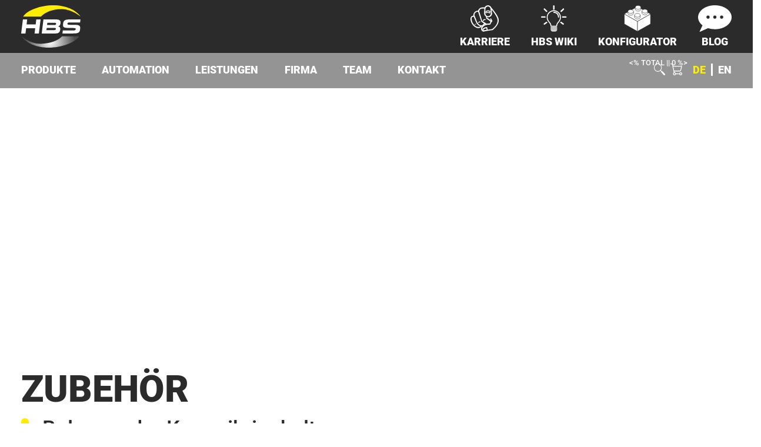

--- FILE ---
content_type: text/html; charset=UTF-8
request_url: https://hbswelding.systems/de/produkte/zubehoer?consent=false
body_size: 17881
content:
<!DOCTYPE html>
<html lang="de">

<head>
  				
	<title>Umfangreicher Zubehörkatalog für das Bolzenschweißen | HBS</title>
	<meta name="description" content="Produkte HBS | Zubehör | Bolzenhalter, Keramikringhalter, Schutzschlauch, Stative, Massespanner, Biegevorrichtung, Drehmomentprüfeinrichtung etc. | Mehr erfahren!" />

	<meta property="fb:app_id" content="">
	<meta property="og:url" content="https://hbswelding.systems/de/produkte/zubehoer?consent=false" />
	<meta property="og:type" content="website" />
	<meta property="og:title" content="Umfangreicher Zubehörkatalog für das Bolzenschweißen | HBS" />
	<meta property="og:image" content="" />
	<meta property="og:description" content="Produkte HBS | Zubehör | Bolzenhalter, Keramikringhalter, Schutzschlauch, Stative, Massespanner, Biegevorrichtung, Drehmomentprüfeinrichtung etc. | Mehr erfahren!" />
	<meta property="og:site_name" content="DE" />
	<meta property="og:locale" content="de" />
	<meta property="og:locale:alternate" content="en" />
	<meta property="og:locale:alternate" content="de" />
	
	<meta name="twitter:card" content="summary_large_image" />
	<meta name="twitter:site" content="" />
	<meta name="twitter:url" content="https://hbswelding.systems/de/produkte/zubehoer?consent=false" />
	<meta name="twitter:title" content="Umfangreicher Zubehörkatalog für das Bolzenschweißen | HBS" />
	<meta name="twitter:description" content="Produkte HBS | Zubehör | Bolzenhalter, Keramikringhalter, Schutzschlauch, Stative, Massespanner, Biegevorrichtung, Drehmomentprüfeinrichtung etc. | Mehr erfahren!" />
	<meta name="twitter:image" content="" />

	
	<link rel="home" href="https://hbswelding.systems/de/" />
  <meta http-equiv="X-UA-Compatible" content="IE=edge" />
  <meta charset="utf-8" />
  <meta name="viewport" content="width=device-width, initial-scale=1.0, maximum-scale=1.0, user-scalable=no, viewport-fit=cover"/>
  <link rel="apple-touch-icon" sizes="180x180" href="/apple-touch-icon.png">
  <link rel="icon" type="image/png" sizes="32x32" href="/favicon-32x32.png">
  <link rel="icon" type="image/png" sizes="16x16" href="/favicon-16x16.png">
  <link rel="manifest" href="/site.webmanifest">
  <link rel="mask-icon" href="/safari-pinned-tab.svg" color="#5bbad5">
  <meta name="msapplication-TileColor" content="#da532c">
  <meta name="theme-color" content="#ffffff">
  <link rel="stylesheet" href="/dist/index.css?1762179457">
  <link rel="canonical" href="https://hbswelding.systems/de/produkte/zubehoer">
                      <link rel="alternate" href="https://hbswelding.systems/de/produkte/zubehoer" hreflang="de" />                  <link rel="alternate" href="https://hbswelding.systems/en/products/accessories" hreflang="en" />    <link rel="alternate" href="https://hbswelding.systems/en/products/accessories" hreflang="x-default" />
                    
          <script src="https://cdn.usefathom.com/script.js" site="NQKFQHOZ" defer></script>
  </head>
<body class="ltr">
  <!-- SVG sprite -->
<svg style="visibility: hidden; position: fixed; top: -10000px; right: -10000px">
  <defs>
    <g id="check">
      <path d="M2.475 16.379l9.26 9.26 17.258-23.57" fill="none" />
    </g>
    <radialGradient id="logo-gradient" cx="0.5" cy="0.5" r="2.191"
      gradientTransform="translate(0.401 0.007) scale(0.197 0.986)" gradientUnits="objectBoundingBox">
      <stop offset="0" stop-color="#fff" />
      <stop offset="1" stop-color="#4c4c4c" />
    </radialGradient>
    <radialGradient id="arrow-gradient" cx="10.338" cy="18.577" r="8.432"
      gradientTransform="translate(-8.044 -14.57) scale(1.778 1.784)" gradientUnits="userSpaceOnUse">
      <stop offset="0" stop-color="#fff" />
      <stop offset="1" stop-color="#4c4c4c" />
    </radialGradient>
    <path id="logo-group1"
      d="M0 51.675h7.886l1.2-9.735h16.62l-1.2 9.735h7.887l3.159-25.724h-7.883l-1.126 9.167H9.919l1.126-9.167H3.159zM47.926 32.127h13.96c1.458 0 2.244.534 2.061 2.025-.18 1.458-1.1 1.99-2.554 1.99H47.432zm-1.148 9.345h14.137c1.7 0 2.795.39 2.581 2.132-.185 1.493-1.368 1.882-3.074 1.882H46.285zm-9.138 10.2h25.114c4.511 0 7.995-1.174 8.688-6.822.476-3.872-.576-5.721-3.969-6.147l.013-.107c2.279-.638 3.983-1.491 4.524-5.9.62-5.044-2.226-6.751-8.514-6.751h-22.7zM108.571 25.95H88.123c-9.945 0-10.8 3.511-11.366 8.064-.762 6.189.418 7.578 12.28 7.578 10.161 0 11.067.14 10.8 2.329-.24 1.947-1.968 2.122-3.636 2.122H76.92c-.243 0-.416-.026-.633-.033l-.7 5.663h18.565c10.48 0 12.96-1.112 13.8-7.891.9-7.335-1.848-8.065-14.107-8.03-8.459.034-9.409-.035-9.139-2.226.166-1.355 1.447-1.947 3.223-1.947h19.315c.268 0 .4.036.627.045z" />
    <path id="logo-group2"
      d="M36.14 20.736C44.462 12.477 56.159 7.48 73.159 7.051c19.272-.486 35.6 13.685 35.6 13.685C100.524 8.419 81.778 0 58.878 0S11.312 8.608 3.541 20.736z" />
    <path id="logo-group3"
      d="M147.01 159.868c-8.321 8.259-21.7 13.256-38.7 13.685-19.272.486-35.6-13.685-35.6-13.685 8.235 12.316 26.981 20.736 49.88 20.736s47.566-8.608 55.337-20.736z"
      transform="translate(-71.969 -102.93)" />
    <path id="logo-pt"
      d="M134.094 41.061v10.42h-2.161v-25.59h8.717a9.19 9.19 0 0 1 6.3 2.039 8.011 8.011 0 0 1 .087 11.168q-2.223 1.96-6.441 1.96zm0-1.828h6.556a6.913 6.913 0 0 0 4.8-1.5 5.338 5.338 0 0 0 1.653-4.171 5.59 5.59 0 0 0-1.644-4.233 6.586 6.586 0 0 0-4.666-1.61h-6.7zM163.655 40.814h-7.434v10.667h-2.18v-25.59h8.313a9.49 9.49 0 0 1 6.4 1.984 7.571 7.571 0 0 1 .861 9.883 7.373 7.373 0 0 1-3.866 2.6l6.4 10.9v.228h-2.3zm-7.434-1.827h6.626a6.139 6.139 0 0 0 4.376-1.549 5.851 5.851 0 0 0-.071-8.221 7.14 7.14 0 0 0-4.833-1.5h-6.1zM190.755 44.294h-11.617l-2.636 7.188h-2.267l9.684-25.588h2.057l9.683 25.588h-2.249zm-11.019-22.882a1.425 1.425 0 0 1 .387-1.011 1.374 1.374 0 0 1 1.055-.413 1.385 1.385 0 0 1 1.458 1.424 1.357 1.357 0 0 1-.4.984 1.42 1.42 0 0 1-1.063.4 1.391 1.391 0 0 1-1.055-.4 1.371 1.371 0 0 1-.382-.984zm.071 21.053h10.263l-5.133-13.935zm7.628-21.036a1.425 1.425 0 0 1 .387-1.011 1.373 1.373 0 0 1 1.054-.413 1.383 1.383 0 0 1 1.458 1.424 1.353 1.353 0 0 1-.395.983 1.42 1.42 0 0 1-1.064.405 1.387 1.387 0 0 1-1.054-.405 1.368 1.368 0 0 1-.387-.982zM200.386 49.654h15.8v1.827h-18.419v-1.634l15.184-22.126h-14.727v-1.83h17.4v1.532zM223.584 51.481h-2.163v-25.59h2.163zM245.007 45.191a4.144 4.144 0 0 0-1.493-3.366 15.807 15.807 0 0 0-5.466-2.354 19.16 19.16 0 0 1-5.8-2.435 5.9 5.9 0 0 1-.185-9.656 9.927 9.927 0 0 1 6.178-1.837 10.246 10.246 0 0 1 4.561.984 7.456 7.456 0 0 1 3.12 2.742 7.2 7.2 0 0 1 1.107 3.919h-2.177a5.374 5.374 0 0 0-1.793-4.222 6.976 6.976 0 0 0-4.816-1.6 7.587 7.587 0 0 0-4.674 1.312 4.091 4.091 0 0 0-1.739 3.424 3.869 3.869 0 0 0 1.564 3.186 14.481 14.481 0 0 0 5.009 2.174 23.569 23.569 0 0 1 5.219 1.952 7.441 7.441 0 0 1 2.671 2.416 6.045 6.045 0 0 1 .9 3.321 5.782 5.782 0 0 1-2.416 4.851 10.292 10.292 0 0 1-6.37 1.827 12.486 12.486 0 0 1-4.965-.967 7.571 7.571 0 0 1-3.427-2.706 6.985 6.985 0 0 1-1.17-3.989h2.162a5.106 5.106 0 0 0 2.022 4.27 8.548 8.548 0 0 0 5.378 1.564 7.973 7.973 0 0 0 4.8-1.317 4.122 4.122 0 0 0 1.8-3.493zM254.481 51.481h-2.163v-25.59h2.163zM280.332 40.076a14.788 14.788 0 0 1-1.221 6.2 9.324 9.324 0 0 1-3.488 4.113 9.566 9.566 0 0 1-5.238 1.44 9.092 9.092 0 0 1-7.242-3.206q-2.758-3.209-2.759-8.656v-2.629a14.707 14.707 0 0 1 1.239-6.2 9.206 9.206 0 0 1 8.727-5.6 9.567 9.567 0 0 1 5.214 1.428 9.355 9.355 0 0 1 3.488 4.025 14.471 14.471 0 0 1 1.283 6.028zm-2.161-2.776a11.313 11.313 0 0 0-2.091-7.241 7.522 7.522 0 0 0-11.416.009q-2.117 2.629-2.117 7.337v2.671a11.309 11.309 0 0 0 2.109 7.215 7.529 7.529 0 0 0 11.459.034q2.055-2.627 2.056-7.319zM304.831 51.481h-2.162l-14.709-21.9v21.9h-2.179v-25.59h2.179l14.728 21.916V25.891h2.143zM325.815 45.191a4.142 4.142 0 0 0-1.494-3.366 15.793 15.793 0 0 0-5.465-2.354 19.16 19.16 0 0 1-5.8-2.435 5.9 5.9 0 0 1-.185-9.656 9.927 9.927 0 0 1 6.178-1.837 10.246 10.246 0 0 1 4.561.984 7.456 7.456 0 0 1 3.12 2.742 7.2 7.2 0 0 1 1.107 3.919h-2.18a5.373 5.373 0 0 0-1.792-4.222 6.978 6.978 0 0 0-4.816-1.6 7.587 7.587 0 0 0-4.674 1.312 4.091 4.091 0 0 0-1.74 3.424 3.87 3.87 0 0 0 1.564 3.186 14.483 14.483 0 0 0 5.008 2.174 23.561 23.561 0 0 1 5.22 1.952 7.448 7.448 0 0 1 2.671 2.416 6.045 6.045 0 0 1 .9 3.321 5.782 5.782 0 0 1-2.416 4.851 10.293 10.293 0 0 1-6.371 1.827 12.482 12.482 0 0 1-4.964-.967 7.578 7.578 0 0 1-3.428-2.706 6.991 6.991 0 0 1-1.169-3.989h2.162a5.106 5.106 0 0 0 2.022 4.27 8.547 8.547 0 0 0 5.377 1.564 7.976 7.976 0 0 0 4.8-1.317 4.122 4.122 0 0 0 1.804-3.493zM350.015 27.721h-8.77v23.76h-2.166v-23.76h-8.752v-1.83h19.684zM368.275 39.215h-11.968v10.439h13.761v1.827h-15.922v-25.59h15.834v1.828h-13.673v9.672h11.968zM377.256 51.481h-2.163v-25.59h2.163zM386.377 49.654h12.637v1.827h-14.816v-25.59h2.179zM417.29 39.215h-11.968v10.439h13.761v1.827h-15.922v-25.59h15.834v1.828h-13.673v9.672h11.968z" />
    <g id="icon-arrow">
      <path d="M8.784,0H0L24.6,37.838,0,74.934H8.784l24.6-37.1Z" />
    </g>
    <g id="icon-hbs-arrow1">
      <path d="M7.886,0H2.4L17.761,18.718,2.4,37.069H7.886L23.248,18.718Z" transform="translate(6.378)" />
    </g>
    <g id="icon-hbs-arrow2">
      <path d="M5.486,0H0L15.361,18.718,0,37.069H5.486L20.848,18.718Z" transform="translate(0)" />
    </g>
    <g id="icon-career">
      <path
        d="M139.1,16.5C135.6,6.7,126.2,0,115.8,0s-20,6.6-23.6,16.4c-.6,11.6-1.2,23.1-1.8,34.7-.6,15.5,11.8,28.3,26.2,28.5,13.1,.2,24.9-9.9,26.8-23.8-1.5-13.1-2.9-26.2-4.4-39.4h0Zm-22.6,56.2c-10.2-.2-19-10.6-18.6-23.2,.4-9.4,.8-18.8,1.3-28.3,2.5-8.1,9.3-13.5,16.7-13.4,7.4,0,14,5.4,16.5,13.4,1,10.7,2.1,21.4,3.1,32.1-1.3,11.3-9.7,19.6-19,19.4Z" />
      <path
        d="M84.8,175.3c8.4-2,17.3-3.8,26.6-5.4,12.4-2.2,24.2-3.7,35.4-4.9,3.4-2.8,40.8-32.7,40.3-63.6-.1-7-1.7-14.2-1.7-14.2-2.1-7.5-9.3-21.8-19-35.5-7.2-10.2-15.4-22.1-28.2-36.2,.2,3.9,.2,8.2,.4,12.2,8.7,8.3,17.7,21.6,29.8,41.1,6.7,10.8,10.2,19.8,10.9,30.1,2.1,30.5-29,54.2-35.5,59-12,1.9-23.9,3.8-35.9,5.7-11.3,1.5-17.3,2.9-20.3,4.2-.6,.2-2.6,1.1-4.6,.3-1.3-.5-2.1-1.5-2.4-2-1.6-2.1-5.6-8.9-3.2-13.4,10.9-20.8,30.1-24.4,50.6-24.1,1,0,3.6-.4,4.5-2.6,1.2-3,2.6-6.4,4.4-9.4,2.1-3.5,4.7-6.9,7-9.8s1.2-3.1,.4-4.6c-2.5-4.8-4.7-8.7-7.4-13.8-.1,0-2.6-2-5-.4-1.2,.8-1.6,2.4-1.2,3.8,1.8,3.4,3.5,6.9,5.3,10.3-10.3-9.6-17.9-15.5-24.7-17.8-.2-1.7-1.2-5.9-1.4-7.5-2.6-1.3-5.6-2.6-8.2-3.9,.9,3.7,2.2,10.3,3.1,14.7,.4,2.1,.9,2,1.9,2.6,4.5,2.5,9.5,5.4,14.5,9.3,4.3,3.3,8.1,6.7,11.3,9.9-2.6,5.8-3.2,5.8-5.7,11.5-5-.2-10.1,0-16.2,1.1-1.1,.2-2.1,.4-3.1,.6-10.7-6.5-18.2-11.6-28.4-18-1.3-.8-2.2-2-2.6-3.4-6.1-20.4-12.3-40.3-18.4-60.7,.2-2.9,1.1-8,4.7-12.4,6.1-7.4,18.8-7.5,29.7-6.6,.6-2.3,.7-4.5,1.3-6.8-1.2-.3-23.1-5-35.9,8.1-4.8,4.9-6.7,9.8-7.5,13.4-.9,0-14.6-1.4-24.2,9.9-8.4,9.9-6.4,21.2-6.1,22.7-2.3,.4-9.7-.2-16.2,7.8C-1.6,83.3-.2,94.5,1.5,101.7c1.7,7.2,7.3,25.4,22.6,37.9,6.8,5.5,18.9,15.2,33.4,11.4,12.8-3.4,14.2-7.8,17-11.1,1-.3,2.2-.5,3.5-.9-7.1,6.1-9.8,15.7-6.8,23.8,3.4,9.1,12.4,12.1,13.6,12.5Zm13.1-49.4c-2.4,.9-4.7,2-6.8,3.1,1.7-2,2.8-3.8,3.5-5.3,1.5,1.1,1.8,1.1,3.3,2.2Zm-50.2,17.7c-10.8-1.7-19.8-9.3-26.4-17.4,0,0-11.3-12.5-13.3-32.2-.5-4.6-.9-10.3,1.5-13.3,3.8-4.8,10.7-4.8,12.4-4.7,4.8,12,9.3,22.6,13.3,31.9,4.7,10.8,7.1,15.9,12.4,21,6.3,6.1,13.4,8.9,18.3,10.3-3.4,2-8.6,6-18.2,4.4h0Zm24.9-34c2.7,1.7,5.4,3.4,8.1,5.2,2.7,1.7,5.4,3.5,8.1,5.2-4.6,10.1-11,12.3-12.4,12.7-11,3.3-27.1-6.6-34.6-26.9h0c-4.9-12.6-9.8-25.2-14.8-37.8-.2-1-1.8-10.7,5.3-18.3,5.7-6.1,13.6-7,18.1-6.5h.2c7.3,22.1,14.6,44.3,21.9,66.4h.1Z" />
      <path
        d="M81.5,100.1c-.4,1.5,.2,3.1,1.5,3.7,1.1,.6,2.4,.4,3.4-.3,.6-.9,2-2.9,4.6-4.3,2.8-1.5,5.5-1.5,6.6-1.4,1.7,0,3-1.6,2.9-3.2,0-1.4-1.1-2.6-2.5-2.9-1.6-.2-5.1-.3-8.9,1.5-4.5,2.1-6.9,5.5-7.7,6.9h0Z" />
      <path
        d="M51.3,114.3c-.3,1.2,.2,2.5,1.2,3.1,.9,.5,2,.4,2.8-.3,.5-.8,1.6-2.4,3.8-3.5,2.3-1.2,4.5-1.2,5.4-1.2,1.4,0,2.4-1.3,2.4-2.6s-.9-2.1-2.1-2.4c-1.3,0-4.1-.2-7.3,1.2-3.7,1.7-5.6,4.6-6.3,5.7h0Z" />
      <path
        d="M27.6,128.5c-.1,.9,.3,1.7,1.1,2,.6,.2,1.4,0,1.9-.4,.3-.6,.9-1.8,2.3-2.7,1.5-1,3-1.2,3.6-1.2,.9-.2,1.5-1.1,1.4-2,0-.8-.8-1.4-1.6-1.4s-2.8,.2-4.9,1.4c-2.4,1.5-3.5,3.6-3.8,4.4h0Z" />
      <path
        d="M131.9,39.5c-2.4-2-7.9-5.7-15.2-5.8-7.9,0-13.5,3.8-15.7,5.7-.6,.5-.9,1.2-.9,1.9,0,2.7-.3,5.9-.5,8.9,0,1.9,1.8,3.3,3.6,2.5,3.2-1.3,7.6-2.7,12.3-2.5,4.7,.2,8.9,2.2,11.9,3.8,1.6,.8,3.5,0,3.8-1.9,.5-3.3,1.1-7.1,1.6-10.2,.2-.9-.2-1.9-.9-2.5h0Zm-5.1,7.8c-2.4-.9-6.3-2-11.1-2.1-4.5,0-8.1,.8-10.5,1.6,0-1.1,.2-2.2,.3-3.3,1.2-1,4.9-3.6,10.3-3.8,6.1-.2,10.3,2.9,11.4,3.8,0,1.3-.3,2.6-.4,3.9h0Z" />
      <path
        d="M111.3,148.7c-.5-2.4-2.7-4.1-5.2-3.7-4.3,.6-9.8,1.8-15.3,4.2-4.2,1.9-7.3,4.1-9.8,6.2s-1.9,2.6-1.7,4.2c.6,4.9,.7,6.2,1.5,12.4,11.3-2,22.5-3.9,33.8-5.9-1.4-7.8-2.1-11.1-3.3-17.4Zm-23.7,19c-.4-2.5-.8-5.1-1.1-7.6,1.9-1.5,4.6-3.3,8.1-4.8,3.8-1.6,7.2-2.4,9.7-2.8,.6,1.4,1.1,3,1.6,5,.5,2.3,.7,4.3,.7,6-6.3,1.4-12.6,2.8-18.9,4.2h0Z" />
    </g>
    <g id="icon-wiki">
      <path
        d="M2434.187,0a1.489,1.489,0,0,0-1.487,1.487V8.27a1.487,1.487,0,0,0,2.975,0V1.487A1.489,1.489,0,0,0,2434.187,0Z"
        transform="translate(-2407.077)" />
      <path d="M4229.271,2253.5h-6.783a1.487,1.487,0,0,0,0,2.975h6.783a1.487,1.487,0,0,0,0-2.975Z"
        transform="translate(-4176.541 -2229.764)" />
      <path d="M8.27,2253.5H1.487a1.487,1.487,0,0,0,0,2.975H8.27a1.487,1.487,0,0,0,0-2.975Z"
        transform="translate(0 -2229.764)" />
      <path
        d="M536.157,641.376l-4.835-4.758a1.487,1.487,0,0,0-2.086,2.121l4.835,4.758a1.476,1.476,0,0,0,1.043.428h.013a1.488,1.488,0,0,0,1.03-2.549Z"
        transform="translate(-523.222 -629.491)" />
      <path
        d="M3919.578,636.544a1.482,1.482,0,0,0-1.048-.444h-.013a1.478,1.478,0,0,0-1.043.428l-4.834,4.758a1.488,1.488,0,0,0,1.03,2.548h.013a1.476,1.476,0,0,0,1.042-.428l4.834-4.758a1.487,1.487,0,0,0,.018-2.1Z"
        transform="translate(-3870.989 -629.4)" />
      <path
        d="M531.2,3359.721a1.487,1.487,0,0,0-2.075-.341l-4.75,3.407a1.487,1.487,0,1,0,1.734,2.417l4.75-3.407A1.49,1.49,0,0,0,531.2,3359.721Z"
        transform="translate(-518.237 -3323.72)" />
      <path
        d="M3887.286,3362.688l-4.75-3.407a1.487,1.487,0,0,0-2.075.341h0a1.489,1.489,0,0,0,.341,2.075l4.75,3.407a1.487,1.487,0,0,0,1.733-2.416Z"
        transform="translate(-3839.313 -3323.621)" />
      <path
        d="M1154.531,1054.683H1143.01a1.279,1.279,0,0,1-1.278-1.244c-.1-3.79-1.286-5.2-3.649-8-.325-.386-.663-.786-1.023-1.223a15.153,15.153,0,0,1-.87-18.129,15.234,15.234,0,0,1,4.1-4.1,15.154,15.154,0,0,1,16.966,0,15.239,15.239,0,0,1,4.1,4.1,15.154,15.154,0,0,1-.87,18.129c-.36.437-.7.836-1.023,1.223-2.363,2.8-3.549,4.211-3.649,8a1.279,1.279,0,0,1-1.278,1.244Zm-10.871-1.957h10.221a11.056,11.056,0,0,1,1.149-4.532,21.888,21.888,0,0,1,2.93-4.017c.322-.382.655-.779,1.009-1.207a13.215,13.215,0,1,0-20.4,0c.354.43.687.825,1.009,1.207a21.894,21.894,0,0,1,2.93,4.017A11.028,11.028,0,0,1,1143.66,1052.726Z"
        transform="translate(-1121.66 -1008.662)" />
      <path d="M1959.8,5126.1a3.509,3.509,0,0,0,3.115,2.228h7.073a3.509,3.509,0,0,0,3.115-2.228Z"
        transform="translate(-1939.158 -5072.107)" />
      <path
        d="M1935.327,4429.456h-12.161a.966.966,0,0,1-.966-.966v-.024a.966.966,0,0,1,.966-.966h12.161a.966.966,0,0,1,.966.966v.024A.965.965,0,0,1,1935.327,4429.456Z"
        transform="translate(-1901.954 -4380.866)" />
      <path
        d="M1935.327,4662.356h-12.161a.966.966,0,0,1-.966-.966v-.024a.966.966,0,0,1,.966-.966h12.161a.966.966,0,0,1,.966.966v.024A.965.965,0,0,1,1935.327,4662.356Z"
        transform="translate(-1901.954 -4611.313)" />
      <path
        d="M1935.327,4892.656h-12.161a.966.966,0,0,1-.966-.966v-.024a.966.966,0,0,1,.966-.966h12.161a.966.966,0,0,1,.966.966v.024A.965.965,0,0,1,1935.327,4892.656Z"
        transform="translate(-1901.954 -4839.187)" />
      <path
        d="M2490.74,1342.076a1.174,1.174,0,0,1-1.174-1.174c0-5.331-3.574-9.053-8.691-9.053a1.174,1.174,0,0,1,0-2.349,11.492,11.492,0,0,1,4.547.9,10.247,10.247,0,0,1,3.508,2.472,11.73,11.73,0,0,1,2.984,8.031A1.174,1.174,0,0,1,2490.74,1342.076Z"
        transform="translate(-2453.582 -1315.497)" />
    </g>
    <g id="icon-blog">
      <path
        d="M31.507,0C14.11,0,0,10.121,0,22.613,0,28.507,3.144,33.865,8.288,37.89L2.536,50.464l16.075-7.228a42.007,42.007,0,0,0,12.908,1.989c17.409,0,31.507-10.121,31.507-22.613S48.916,0,31.507,0ZM18.743,25.3a2.977,2.977,0,1,1,2.977-2.977A2.978,2.978,0,0,1,18.743,25.3Zm12.765,0a2.977,2.977,0,1,1,2.977-2.977A2.978,2.978,0,0,1,31.507,25.3Zm12.777,0a2.977,2.977,0,1,1,2.977-2.977A2.978,2.978,0,0,1,44.284,25.3Z" />
    </g>
    <g id="icon-configurator" transform="translate(-97.001 -227.042)">
      <g transform="translate(98 230.657)">
        <path d="M65.744,20.1,30.4,40.468V68.024L65.744,47.776Z" transform="translate(4.824 0.268)"></path>
        <path d="M1,20,36.224,40.488V68.044L1,47.676Z" transform="translate(-1 0.248)"></path>
        <path d="M71.568,23.468,36.224,3.1,1,23.468,36.224,43.836h0Z" transform="translate(-1 -3.1)"></path>
      </g>
      <g transform="translate(107.465 227.542)">
        <g transform="translate(18.091 21.806)">
          <path d="M39.336,27.953c0,3-3.475,5.272-7.668,5.272S24,30.828,24,27.953V23.4H39.336Z"
            transform="translate(-24 -17.769)"></path>
          <path
            d="M39.336,23.972c0,3-3.475,5.272-7.668,5.272S24,26.847,24,23.972c0-3,3.475-5.272,7.668-5.272S39.336,20.976,39.336,23.972Z"
            transform="translate(-24 -18.7)"></path>
        </g>
        <g transform="translate(0 11.382)">
          <path d="M24.236,19.253c0,3-3.475,5.272-7.668,5.272S8.9,22.128,8.9,19.253V14.7H24.236Z"
            transform="translate(-8.9 -9.069)"></path>
          <path
            d="M24.236,15.272c0,3-3.475,5.272-7.668,5.272S8.9,18.147,8.9,15.272c0-3,3.475-5.272,7.668-5.272S24.236,12.276,24.236,15.272Z"
            transform="translate(-8.9 -10)"></path>
        </g>
        <g transform="translate(38.1 10.424)">
          <path d="M56.036,18.433c0,3-3.475,5.272-7.668,5.272s-7.668-2.4-7.668-5.272V14H56.036Z"
            transform="translate(-40.7 -8.249)"></path>
          <path
            d="M56.036,14.472c0,3-3.475,5.272-7.668,5.272s-7.668-2.4-7.668-5.272c0-3,3.475-5.272,7.668-5.272S56.036,11.6,56.036,14.472Z"
            transform="translate(-40.7 -9.2)"></path>
        </g>
        <g transform="translate(19.889)">
          <path d="M40.836,9.853c0,3-3.475,5.272-7.668,5.272S25.5,12.728,25.5,9.853V5.3H40.836Z"
            transform="translate(-25.5 0.451)"></path>
          <path
            d="M40.836,5.772c0,3-3.475,5.272-7.668,5.272S25.5,8.647,25.5,5.772c0-3,3.475-5.272,7.668-5.272S40.836,2.9,40.836,5.772Z"
            transform="translate(-25.5 -0.5)"></path>
        </g>
      </g>
    </g>
    <g id="icon-pdf3" transform="translate(5.081 14.755)">
      <path class="c"
        d="M32.2,93.674a16.822,16.822,0,0,1,2.62-.174,4.13,4.13,0,0,1,2.62.679,2.461,2.461,0,0,1,.915,1.973,2.771,2.771,0,0,1-.789,2.036,4.005,4.005,0,0,1-2.777.9c-.252,0-.489-.016-.663-.032v3.061H32.2Zm1.909,3.882a3.385,3.385,0,0,0,.647.047c1.026,0,1.657-.521,1.657-1.389,0-.789-.552-1.262-1.515-1.262a2.894,2.894,0,0,0-.8.079v2.525Z"
        transform="translate(-32.2 -93.5)" />
      <path class="c"
        d="M78.9,93.674a17.879,17.879,0,0,1,2.62-.174,5.437,5.437,0,0,1,3.5.915,3.789,3.789,0,0,1,1.452,3.219,4.321,4.321,0,0,1-1.42,3.456,6.18,6.18,0,0,1-3.945,1.1,16.794,16.794,0,0,1-2.193-.126v-8.4Zm1.941,6.975a4.242,4.242,0,0,0,.679.032c1.752.016,2.888-.947,2.888-3a2.445,2.445,0,0,0-2.683-2.714,3.378,3.378,0,0,0-.868.079v5.6Z"
        transform="translate(-71.53 -93.5)" />
      <path class="c" d="M134.9,93.9h5.223v1.578h-3.282v1.957h3.077v1.578h-3.077v3.44H134.9Z"
        transform="translate(-118.693 -93.837)" />
    </g>
    <g id="icon-pdf2">
      <rect class="b" width="31.577" height="13.256" transform="translate(0 12.482)" />
      <path class="b"
        d="M152.285,250.886a.767.767,0,0,0-.694.442.808.808,0,0,0,.079.821l10.036,12.987a.782.782,0,0,0,1.231,0l10.036-12.987a.743.743,0,0,0,.079-.821.784.784,0,0,0-.694-.442h-3.693a.391.391,0,0,1-.395-.395v-13.9a.791.791,0,0,0-.789-.789H157.145a.791.791,0,0,0-.789.789v13.9a.391.391,0,0,1-.395.395Z"
        transform="translate(-127.604 -198.589)" />
    </g>
    <g id="icon-pdf1">
      <path
        d="M67.987,0H41.6a5.506,5.506,0,0,0-5.3,5.681v5.144h2.383V5.681a3.132,3.132,0,0,1,2.919-3.3H66.267V13.035A4.043,4.043,0,0,0,70.181,17.2h9.658V56.147a3.132,3.132,0,0,1-2.919,3.3H73.495l-1.831,2.383H76.9a5.506,5.506,0,0,0,5.3-5.681v-40.6Zm2.193,14.818a1.671,1.671,0,0,1-1.531-1.783V4.245l9.674,10.589H70.181Zm-13.1,44.627H41.6a3.132,3.132,0,0,1-2.919-3.3V27.4H36.3V56.147a5.516,5.516,0,0,0,5.3,5.681H58.914Z"
        transform="translate(-30.572)" />
    </g>
    <g id="icon-info">
      <path d="M62.162,0c6.696,0,10.043,4.567,10.043,9.789c0,6.522-5.814,12.555-13.391,12.555
			c-6.344,0-10.045-3.752-9.869-9.947C48.945,7.176,53.35,0,62.162,0z M41.543,100c-5.287,0-9.164-3.262-5.463-17.615l6.07-25.457
			c1.057-4.077,1.23-5.707,0-5.707c-1.588,0-8.451,2.816-12.51,5.59L27,52.406C39.863,41.48,54.662,35.072,61.004,35.072
			c5.285,0,6.168,6.361,3.525,16.148L57.58,77.98c-1.234,4.729-0.703,6.359,0.527,6.359c1.586,0,6.787-1.963,11.896-6.041L73,82.377
			C60.488,95.1,46.83,100,41.543,100z" />
    </g>
    <g id="icon-linkedin">
      <path d="M20.396 17.289v-.052c-.007.018-.022.032-.028.052z" />
      <path
        d="M30.083 0H7.917A7.918 7.918 0 0 0 0 7.917v22.166A7.919 7.919 0 0 0 7.917 38h22.166A7.917 7.917 0 0 0 38 30.083V7.917A7.916 7.916 0 0 0 30.083 0zM12.634 30.145h-5v-15.04h5zm-2.5-17.09h-.03a2.857 2.857 0 1 1 .03 0zm20.533 17.09h-5v-8.049c0-2.024-.721-3.4-2.531-3.4a2.739 2.739 0 0 0-2.565 1.827 3.443 3.443 0 0 0-.171 1.221v8.4h-5s.067-13.627 0-15.038h5v2.131a4.967 4.967 0 0 1 4.506-2.484c3.3 0 5.762 2.149 5.762 6.77z" />
    </g>
    <g id="icon-youtube">
      <path
        d="M9.279 13.52h-.939v5.027h-.908v-5.027h-.94v-.854h2.788v.854zm5.395 1.721v2.406c0 .537-.2.954-.736.954-.296 0-.541-.108-.767-.388v.333h-.813v-5.88h.813v1.893c.183-.222.429-.405.718-.405.59 0 .785.499.785 1.087zm-.83.049c0-.146-.027-.257-.086-.333-.098-.129-.279-.143-.42-.071l-.167.132v2.703l.19.153c.132.066.324.071.413-.045.046-.061.069-.161.069-.299v-2.24zm-2.347-5.859c.229 0 .354-.183.354-.431v-2.119c0-.255-.111-.434-.371-.434-.237 0-.353.185-.353.434v2.119c.001.24.137.431.37.431zm-.733 8.07c-.099.123-.317.325-.475.325-.172 0-.215-.118-.215-.292v-3.325h-.805v3.626c0 .88.597.885 1.031.636.16-.092.315-.227.464-.403v.479h.807v-4.338h-.807v3.292zm13.236-12.501v14c0 2.761-2.238 5-5 5h-14c-2.761 0-5-2.239-5-5v-14c0-2.761 2.239-5 5-5h14c2.762 0 5 2.239 5 5zm-10.566 4.427c0 .45.137.813.592.813.256 0 .611-.133.979-.569v.503h.847v-4.554h-.847v3.457c-.104.129-.333.341-.498.341-.182 0-.226-.124-.226-.307v-3.491h-.847v3.807zm-3.177-2.621v2.233c0 .803.419 1.22 1.24 1.22.682 0 1.218-.456 1.218-1.22v-2.233c0-.713-.531-1.224-1.218-1.224-.745 0-1.24.493-1.24 1.224zm-3.155-2.806l1.135 3.67v2.504h.953v-2.504l1.11-3.67h-.969l-.611 2.468-.658-2.468h-.96zm11.564 11.667c-.014-2.978-.232-4.116-2.111-4.245-1.734-.118-7.377-.118-9.109 0-1.876.128-2.098 1.262-2.111 4.245.014 2.978.233 4.117 2.111 4.245 1.732.118 7.375.118 9.109 0 1.877-.129 2.097-1.262 2.111-4.245zm-1.011-.292v1.104h-1.542v.818c0 .325.027.607.352.607.34 0 .36-.229.36-.607v-.301h.83v.326c0 .836-.358 1.342-1.208 1.342-.771 0-1.164-.561-1.164-1.342v-1.947c0-.753.497-1.275 1.225-1.275.773-.001 1.147.491 1.147 1.275zm-.83-.008c0-.293-.062-.508-.353-.508-.299 0-.359.21-.359.508v.439h.712v-.439z" />
    </g>
    <g id="icon-xing">
      <path
        d="M 21.47062,0 H 2.52937 C 1.13385,0 0,1.133856 0,2.5293792 V 21.470621 C 0,22.866144 1.13385,24 2.52937,24 H 21.47062 C 22.86614,24 24,22.866144 24,21.470621 V 2.5293792 C 24,1.133856 22.86614,0 21.47062,0 Z M 6.96305,16.324656 c -0.96911,-0.01939 -1.93337,0 -2.90249,-0.0048 -0.49424,0 -0.69291,-0.339187 -0.45063,-0.770448 1.07086,-1.894608 2.14658,-3.789216 3.21744,-5.688672 0.0388,-0.067872 0.0388,-0.193824 0,-0.2616576 C 6.16838,8.44584 5.50454,7.29744 4.8407,6.1490496 4.5645,5.6741856 4.73894,5.3737632 5.28648,5.3737632 c 0.4991,0 0.99819,0 1.49728,0 0.49909,0 0.9788,0.0097 1.4682,0 0.39734,-0.0097 0.69292,0.1550592 0.88674,0.4942464 0.72683,1.2598368 1.44882,2.5196832 2.17081,3.784368 0.0242,0.043584 0.0194,0.1211424 -0.01,0.1647552 -1.11933,1.9866722 -2.23865,3.9684962 -3.35797,5.9503292 -0.21804,0.3828 -0.52331,0.566928 -0.9788,0.56208 z M 21.88733,1.8703776 c -2.1708,3.8425248 -4.33191,7.68504 -6.53179,11.5130304 -0.28589,0.499085 -0.29073,0.847968 -0.01,1.347062 1.37129,2.42762 2.68928,4.884308 4.0315,7.331309 0.25196,0.46033 0.0727,0.7656 -0.45064,0.7656 -0.94488,0 -1.89461,-0.01939 -2.83949,0.0097 -0.5427,0.0145 -0.87705,-0.213197 -1.12417,-0.668678 -1.34221,-2.480928 -2.67958,-4.961847 -4.06057,-7.423383 -0.28104,-0.503942 -0.28589,-0.852816 0.005,-1.361596 2.21926,-3.876442 4.40945,-7.7771044 6.59964,-11.6729284 0.24227,-0.4360992 0.55724,-0.66384 1.07572,-0.6299232 0.45063,0.029088 0.90611,0.0048 1.35674,0.0048 0.45064,0 0.9885,0 1.48274,0 0.5524,0 0.73652,0.3052704 0.46517,0.7849728 z" />
    </g>
    <g id="icon-facebook">
      <path
        d="M19 0h-14c-2.761 0-5 2.239-5 5v14c0 2.761 2.239 5 5 5h14c2.762 0 5-2.239 5-5v-14c0-2.761-2.238-5-5-5zm-3 7h-1.924c-.615 0-1.076.252-1.076.889v1.111h3l-.238 3h-2.762v8h-3v-8h-2v-3h2v-1.923c0-2.022 1.064-3.077 3.461-3.077h2.539v3z" />
    </g>
    <g id="icon-mail">
      <path
        d="M46.37 33.883H35.816c2.163-3.015 4.326-6.522 6.49-9.734a4.952 4.952 0 0 0 .819-2.622 4.486 4.486 0 0 0-1.475-3.736 19.9 19.9 0 0 0-3.015-2.229c-2.458-1.606-4.949-3.212-7.407-4.818-2.491-1.639-4.949-3.31-7.44-4.982L20.543 3.5c-.918-.656-1.835-1.311-2.786-1.9a19.6 19.6 0 0 0-2-1.114 4.761 4.761 0 0 0-6.128 1.736Q5.204 8.711.845 15.299a3.747 3.747 0 0 0-.492.951 4.879 4.879 0 0 0 1.7 5.834 39.614 39.614 0 0 0 3.441 2.327c2.95 1.934 5.9 3.966 8.817 5.932 1.737 1.147 3.441 2.393 5.179 3.507H11.3a1.2785 1.2785 0 1 0 0 2.557h35.07a1.262 1.262 0 1 0 0-2.524zm-7.44-9.243c-.361.623-.754 1.245-1.147 1.835-1.639 2.458-3.278 4.949-4.949 7.407h-.819c-1.049-2.917-2.1-5.867-3.146-8.784-.066-.164-.066-.328-.131-.459 1.016-.229 9.21-.688 10.455-.623a2.1 2.1 0 0 1-.263.624zM12.414 2.678a2.465 2.465 0 0 1 1.737-.2 3.15 3.15 0 0 1 .918.361 23.9 23.9 0 0 1 3.671 2.327c1.409 1.016 2.819 2 4.228 2.983 1.573 1.082 2.884 1.934 4.785 3.212 2.884 1.934 5.965 4.031 8.981 6.031.656.426 1.344.852 2 1.278.393.262.754.524 1.114.819a2.628 2.628 0 0 1 .721 2.72.708.708 0 0 1-.557.492 7.223 7.223 0 0 1-1.18.131c-3.671.164-7.342.328-11.013.524-2.262.1-4.49.229-6.752.361a2.464 2.464 0 0 1-.492 0 2.287 2.287 0 0 1-2.163-1.311 11.254 11.254 0 0 1-.623-1.442c-1.442-4.031-2.852-8.063-4.261-12.062-.458-1.338-.951-2.682-1.441-4.024a8.464 8.464 0 0 1-.262-.852 1 1 0 0 1 .589-1.348zM4.22 14.644c1.967-2.95 3.9-5.9 5.867-8.817.2-.295.393-.59.623-.885a1.48 1.48 0 0 1 .229.229 84.478 84.478 0 0 1 3.278 9.734c-1.016.164-9.439.524-10.259.426-.131-.294.131-.491.262-.687zm1.77 7.211c-.623-.426-1.278-.819-1.9-1.245-.262-.2-.557-.393-.787-.59a2.506 2.506 0 0 1-.787-2.589.835.835 0 0 1 .721-.721 4.068 4.068 0 0 1 .885-.1 55.553 55.553 0 0 0 5.736-.262c1.311-.066 2.655-.131 3.966-.164.328 0 .656.033 1.016.033.131.361.295.688.426 1.016.426 1.213.819 2.458 1.245 3.671.2.524.328 1.082.557 1.573a3.8 3.8 0 0 0 3.638 2.425c.524 0 1.049-.033 1.573-.066l4.753-.295c.1 0 .2.033.328.033.1.229.2.492.295.721 1.016 2.819 2.032 6.1 3.048 8.555H23.82c-5.932-3.638-11.864-8.03-17.83-11.996z"
        fill-rule="evenodd" />
    </g>
    <g id="icon-welders">
      <path d="M19.8,22L19,19.5H3L2.2,22H0.6c-0.1-0.7-0.2-1.4-0.1-2.2c0-1.7,1-13.5,1.1-15c0-0.8,0.1-1.5,0.3-2.3l1.4-0.3
        c0.2,0.3,0.4,0.6,0.5,0.9C4,3.8,4.2,4.4,4.3,5h5.5l0.4-4.7c0,0,0-0.4,0.8-0.4c0.7,0,0.8,0.5,0.8,0.5L12.1,5h5.6
        c0.1-0.6,0.3-1.3,0.6-1.9c0.2-0.3,0.3-0.6,0.5-0.9l1.4,0.3c0.1,0.8,0.2,1.5,0.3,2.3c0.1,1.5,1.1,13.3,1.1,15c0,0.7,0,1.4-0.1,2.2
        H19.8z" />
    </g>
    <g id="icon-result">
      <path d="M10.4,22c0,0,12.5-19.5,11.6-20.5S9.3,15.1,9.3,15.1S0.7,10.7,0,11.3S10.4,22,10.4,22z" />
    </g>
    <g id="icon-preselection">
      <g transform="translate(-32 -651)">
        <rect x="32" y="651" width="9.3" height="9.3" />
        <rect x="44.7" y="651" width="9.3" height="9.3" />
        <rect x="44.7" y="663.7" width="9.3" height="9.3" />
        <rect x="32" y="663.7" width="9.3" height="9.3" />
      </g>
    </g>
    <g id="icon-assemblies">
      <path d="M16.8,20.6c0,0.6-0.4,1-1,1H6.2c-0.6,0-1-0.4-1-1v-7.9c0-0.6,0.4-1,1-1h1.6V1.4c0-0.6,0.4-1,1-1h0.4c0.4,1,1.5,1.5,2.5,1.2
        c0.5-0.2,1-0.6,1.2-1.2h0.4c0.6,0,1,0.4,1,1v10.2h1.6c0.6,0,1,0.4,1,1L16.8,20.6z" />
    </g>
    <g id="icon-guns">
      <path
        d="M4.5,20.3c-0.9,0-1.9-0.2-2.8-0.5c-0.3-0.2-0.5-0.7-0.3-1c0.1-0.7,1.4-5.1,2.2-7.3s1.5-3.2,1-3.8S3.6,6.9,2.7,7S0.8,7,0.8,7
        L0,6.6V2.2l0.8-0.4l14.9-0.2v0h5.8c0,0,0.5,0.3,0.5,0.4c0,0.1-0.5,0.4-0.5,0.4H16c0,0.1,0,0.3,0.1,0.5H19l1.3,0.5V5L19,5.6h-2.8
        c0,0.2,0,0.4-0.1,0.6h5.4c0,0,0.5,0.3,0.5,0.4s-0.5,0.4-0.5,0.4h-5.6c0,0,0,0,0,0h-4.1c0.1,0.7,0.1,1.5,0,2.2
        c-0.1,0.3-1.3,1.5-1.5,2.1l-2.1,8.2C8.2,19.8,8,20,7.8,20.2c-0.9,0.2-1.8,0.2-2.7,0.2C4.9,20.3,4.7,20.3,4.5,20.3z" />
    </g>
    <g id="icon-chucks">
      <path d="M13.6,18.7c0,0.2-0.1,0.4-0.3,0.5c0.3,0.2,0.4,0.5,0.2,0.8c-0.1,0.2-0.3,0.3-0.5,0.3h-0.3v0.2c0,0.6-0.4,1-1,1h-0.5v-6.7
        h-0.3v6.7h-0.5c-0.6,0-1-0.4-1-1v-0.2H9c-0.3,0-0.6-0.3-0.6-0.6c0,0,0,0,0,0c0-0.2,0.1-0.4,0.3-0.5c-0.3-0.2-0.4-0.5-0.2-0.8
        c0.1-0.2,0.3-0.3,0.5-0.3h0.3v-14c0-0.5,0.3-0.9,0.8-1c-0.2-0.2-0.2-0.5,0-0.7c0.1-0.1,0.2-0.1,0.4-0.1h0.2V0.3
        C10.7,0.2,10.8,0,11,0c0.2,0,0.3,0.2,0.3,0.3v1.9h0.2c0.3,0,0.5,0.2,0.5,0.5C12,2.9,12,3,11.9,3.1c0.5,0.1,0.8,0.5,0.8,1v14H13
        C13.3,18.1,13.6,18.4,13.6,18.7z" />
    </g>
    <g id="icon-accessoires">
      <g transform="translate(0)">
        <path d="M6.9,11.4l1.2,0.9l1.1,4.6h3.5l1.1-4.6l1.2-0.9V7.7H6.9V11.4z" />
        <path d="M8.1,4v3.4h1.3V4C9,3.9,8.6,3.9,8.1,4z" />
        <path d="M12.6,4v3.4h1.2V4C13.4,3.9,13,3.9,12.6,4z" />
        <path d="M18.6,3.4c-4.2-4.2-11.1-4.2-15.3,0s-4.2,11.1,0,15.3c1.3,1.3,3,2.3,4.8,2.8c0.3,0.1,0.6-0.1,0.6-0.4
              c0.1-0.3-0.1-0.6-0.4-0.6l0,0c-5.2-1.4-8.3-6.8-6.9-12s6.8-8.3,12-6.9s8.3,6.8,6.9,12c-1.1,4.1-4.7,7-8.9,7.2v-1.9h0.8l0.4-1.5H9.3
              l0.4,1.5h0.8v2.5c0,0.3,0.2,0.5,0.5,0.5l0,0c6,0,10.8-4.8,10.8-10.8C21.8,8.1,20.7,5.4,18.6,3.4z" />
      </g>
    </g>
    <path id="icon-search"
      d="M247.684,505.908l-6.829-6.829-.961-.961a2.527,2.527,0,0,0-2.34-.628l-1.461-1.461-.993-.993a12.177,12.177,0,1,0-1.712,1.713l2.474,2.474a2.378,2.378,0,0,0,.607,2.319l6.829,6.829.961.961a2.422,2.422,0,1,0,3.425-3.425Zm-29.355-11.257a10.376,10.376,0,1,1,7.337,3.039A10.387,10.387,0,0,1,218.329,494.651Z"
      transform="translate(-213.48 -475.123)" />
    <path id="icon-cart"
      d="M1426.193,2603.369a4.346,4.346,0,0,1-4.2-3.228h-9.4a4.349,4.349,0,1,1-6.276-4.944l-5.056-24.181h-3.5a1.123,1.123,0,0,1,0-2.245h4.408a1.127,1.127,0,0,1,1.1.893l1.217,5.821h22.158a3.246,3.246,0,0,1,3.132,4.1l-2.717,9.971a3.254,3.254,0,0,1-3.133,2.393h-16l.569,2.722a4.345,4.345,0,0,1,4.093,3.226h9.4a4.35,4.35,0,1,1,4.2,5.473Zm0-6.455a2.1,2.1,0,1,0,2.1,2.1A2.107,2.107,0,0,0,1426.193,2596.914Zm-17.808,0a2.1,2.1,0,1,0,2.1,2.1A2.107,2.107,0,0,0,1408.385,2596.914Zm15.538-7.21a1,1,0,0,0,.967-.739l2.717-9.971a1,1,0,0,0-.966-1.265h-21.689l2.5,11.974Z"
      transform="translate(-1396.636 -2568.771)" />
    <g id="icon-cartadd" transform="translate(-764.25 -2568.771)">
      <path class="a"
        d="M983.252,2589.094a10.161,10.161,0,1,1,10.161-10.162A10.173,10.173,0,0,1,983.252,2589.094Zm0-17.655a7.493,7.493,0,1,0,7.493,7.493A7.5,7.5,0,0,0,983.252,2571.439Z"
        transform="translate(-182.487 0)" />
      <path class="a"
        d="M1017.469,2618.37a1.335,1.335,0,0,1-1.334-1.334v-2.552h-2.552a1.334,1.334,0,0,1,0-2.668h2.552v-2.552a1.334,1.334,0,0,1,2.668,0v2.552h2.552a1.334,1.334,0,1,1,0,2.668H1018.8v2.552A1.335,1.335,0,0,1,1017.469,2618.37Z"
        transform="translate(-216.704 -34.218)" />
      <path class="a"
        d="M799.376,2609.887a5.164,5.164,0,0,1-4.994-3.836H783.207a5.169,5.169,0,1,1-7.459-5.875l-6.009-28.737h-4.155a1.334,1.334,0,0,1,0-2.668h5.239a1.339,1.339,0,0,1,1.306,1.061l1.446,6.917h15.22a1.334,1.334,0,1,1,0,2.668H774.132l2.976,14.23h19.571a1.193,1.193,0,0,0,1.148-.877l.557-2.044a1.334,1.334,0,1,1,2.574.7l-.557,2.045a3.867,3.867,0,0,1-3.722,2.844H777.666l.676,3.235a5.165,5.165,0,0,1,4.865,3.833h11.176a5.169,5.169,0,1,1,4.993,6.5Zm0-7.671a2.5,2.5,0,1,0,2.5,2.5A2.5,2.5,0,0,0,799.376,2602.217Zm-21.163,0a2.5,2.5,0,1,0,2.5,2.5A2.5,2.5,0,0,0,778.213,2602.217Z"
        transform="translate(0 0)" />
    </g>
    <g id="icon-instagram">
      <path class="cls-1"
        d="M1578 332c7 25 5 52 6 77-2 179-1 359-2 538-1 30 2 61-3 91-1 71 4 141-8 211a328 328 0 01-252 273 746 746 0 01-180 15H489c-85-1-172 6-254-20-21-7-43-13-59-28-19-4-33-18-48-30-18-16-36-30-49-50-21-21-34-49-47-75-15-44-26-89-27-135-5-93-2-185-2-278-5-124-2-249-3-374 1-66-2-133 6-200a397 397 0 0138-163l1 5c7-24 23-44 40-63 39-49 95-85 154-104C313-2 392 1 469 0c123 1 246-1 368 2 76-3 152-2 227 0 27-4 53 0 79-1 55 1 110-2 163 12 47 6 92 26 130 54 52 34 94 86 114 145l3 2c14 38 21 78 25 118zm-206 691c9-171 8-343 0-513a348 348 0 00-60-176 387 387 0 00-31-37 304 304 0 00-102-67c-53-20-110-28-166-28-70-4-140-4-209-4a7133 7133 0 00-270 5c-76 4-154 26-213 76l-29 26-32 41c-25 37-38 81-46 125-6 27 0 55-5 82-6 143-4 286-2 430l2 57c5 38 12 77 28 113a286 286 0 0069 99c36 34 80 58 127 72 49 13 100 16 150 18 81 2 161 1 242 1 84-1 169 0 254-8 50-7 99-21 143-46 93-55 146-160 150-266z" />
      <path class="cls-1"
        d="M1272 747c0 101 3 202-8 303-7 38-18 78-46 106-44 62-126 79-197 80-37 2-73 4-109 2-46 3-92 2-138 1-83 2-167 0-250-5-53-3-107-21-146-58-54-51-66-128-65-199-4-40-2-80-2-120 1-44-3-89 0-133-1-68-2-137 5-205-1-10 0-21 4-31 6-64 44-124 102-154 60-31 130-31 196-30 62-5 125-4 187-1 85-5 171-1 256 4 49 5 101 18 136 55 12 9 25 20 29 35h6l4 6-2 6a39 39 0 0112 21l3-2-2 10 6 1-1 12c16 29 13 64 16 96 1 33 6 66 2 99 4 33 2 67 2 101zm-102-262c9-23-1-48-15-68-26-22-66-28-94-6-24 16-32 47-27 75 11 20 25 39 48 45 35 12 78-9 88-46zm-141 467c62-77 81-185 47-278a303 303 0 00-446-152 299 299 0 00-123 151 295 295 0 00-14 141c9 52 31 102 65 142 46 56 112 92 182 106a321 321 0 00289-110z" />
      <path class="cls-1"
        d="M981 722c13 54 5 114-30 158-10 17-25 29-40 42-38 27-85 43-132 39-93-3-177-82-183-176-2-31 5-62 15-91 20-40 51-74 91-94 60-30 136-28 194 8a195 195 0 0185 114z" />
    </g>
  </defs>
</svg>  <header>
    <div class="inside">
      <a class="logo-wrapper" href="https://hbswelding.systems/de/">
        <svg viewBox="0 0 108.75900 77.674" class="logo">
  <use xlink:href="#logo-group1"></use>
  <use xlink:href="#logo-group2"></use>
  <use xlink:href="#logo-group3"></use>
</svg>      </a>
            <nav>
        <ul>
                  <li>
            <a  href="https://hbswelding.systems/de/karriere">
              <span class="icon">
                <svg viewBox="0 0 187 176" class="career">
  <use xlink:href="#icon-career"></use>
</svg>
              </span>
              <span class="name">Karriere</span>
            </a>
          </li>
                    <li>
            <a  href="https://hbswelding.systems/de/wiki">
              <span class="icon">
                <svg viewBox="0 0 55 57" class="wiki">
  <use xlink:href="#icon-wiki"></use>
</svg>              </span>
              <span class="name">HBS Wiki</span>
            </a>
          </li>
          <li>
            <a  href="https://hbswelding.systems/de/konfigurator">
              <span class="icon">
                <svg viewBox="0 0 73 73" class="configurator">
  <use xlink:href="#icon-configurator"></use>
</svg>              </span>
              <span class="name">Konfigurator</span>
            </a>
          </li>
          <li>
            <a  href="https://hbswelding.systems/de/blog">
              <span class="icon">
                <svg viewBox="0 0 63 50" class="blog">
  <use xlink:href="#icon-blog"></use>
</svg>              </span>
              <span class="name">Blog</span>
            </a>
          </li>
                  </ul>
      </nav>
          </div>
    <div id="navmain">
      <div class="inside">
        <nav>
          
  <ul>
			<li>
			<a  href="https://hbswelding.systems/de/produkte" title="Produkte">
	<span>Produkte</span>
</a>
									<input type="radio" id="toggle-produkte" name="nav"></input>
			<label for="toggle-produkte"></label>
			<ul>
									<li>
						<a  href="https://hbswelding.systems/de/produkte/bolzenschweißgeräte" title="Bolzenschweißgeräte">
	<span>Bolzenschweißgeräte</span>
</a>
					</li>
									<li>
						<a  href="https://hbswelding.systems/de/produkte/bolzenschweißpistolen" title="Bolzenschweißpistolen">
	<span>Bolzenschweißpistolen</span>
</a>
					</li>
									<li>
						<a  class="active"  href="https://hbswelding.systems/de/produkte/zubehoer" title="Zubehör">
	<span>Zubehör</span>
</a>
					</li>
									<li>
						<a  href="https://hbswelding.systems/de/produkte/schweisselemente" title="Schweißelemente">
	<span>Schweißelemente</span>
</a>
					</li>
							</ul>
					</li>
			<li>
			<a  href="https://hbswelding.systems/de/automation" title="Automation">
	<span>Automation</span>
</a>
								</li>
			<li>
			<a  href="https://hbswelding.systems/de/leistungen" title="Leistungen">
	<span>Leistungen</span>
</a>
									<input type="radio" id="toggle-leistungen" name="nav"></input>
			<label for="toggle-leistungen"></label>
			<ul>
									<li>
						<a  href="https://hbswelding.systems/de/leistungen/reparatur-service" title="Reparatur &amp; Service">
	<span>Reparatur &amp; Service</span>
</a>
					</li>
									<li>
						<a  href="https://hbswelding.systems/de/leistungen/schulungen" title="Schulungen">
	<span>Schulungen</span>
</a>
					</li>
									<li>
						<a  href="https://hbswelding.systems/de/leistungen/mietservice" title="Mietservice">
	<span>Mietservice</span>
</a>
					</li>
							</ul>
					</li>
			<li>
			<a  href="https://hbswelding.systems/de/firma" title="Firma">
	<span>Firma</span>
</a>
									<input type="radio" id="toggle-firma" name="nav"></input>
			<label for="toggle-firma"></label>
			<ul>
									<li>
						<a  href="https://hbswelding.systems/de/firma/philosophie" title="Philosophie">
	<span>Philosophie</span>
</a>
					</li>
									<li>
						<a  href="https://hbswelding.systems/de/firma/karriere-1" title="Karriere">
	<span>Karriere</span>
</a>
					</li>
									<li>
						<a  href="https://hbswelding.systems/de/firma/forschung-entwicklung" title="Forschung &amp; Entwicklung">
	<span>Forschung &amp; Entwicklung</span>
</a>
					</li>
									<li>
						<a  href="https://hbswelding.systems/de/firma/made-designed-in-germany" title="Made &amp; Designed in Germany">
	<span>Made &amp; Designed in Germany</span>
</a>
					</li>
							</ul>
					</li>
			<li>
			<a  href="https://hbswelding.systems/de/team" title="Team">
	<span>Team</span>
</a>
								</li>
			<li>
			<a  href="https://hbswelding.systems/de/kontakt" title="Kontakt">
	<span>Kontakt</span>
</a>
									<input type="radio" id="toggle-kontakt" name="nav"></input>
			<label for="toggle-kontakt"></label>
			<ul>
									<li>
						<a  href="https://hbswelding.systems/de/kontakt/messen-1" title="Messen">
	<span>Messen</span>
</a>
					</li>
									<li>
						<a  href="https://hbswelding.systems/de/kontakt/webinare" title="Webinare">
	<span>Webinare</span>
</a>
					</li>
							</ul>
					</li>
	  </ul>                      <div class="flex" id="cart" data-cart="{}">
              <a href="https://hbswelding.systems/de/suche" style="margin-right:1rem;"><svg viewBox="0 0 34.896 34.908" style="fill: currentColor">
  <use xlink:href="#icon-search"></use>
</svg></a><a href="https://hbswelding.systems/de/warenkorb"><svg viewBox="0 0 33.907 34.598" style="fill: currentColor">
  <use xlink:href="#icon-cart"></use>
</svg><span><% total || 0 %></span>
                                <transition name="slide">
                  <div v-if="modal" style="display: none;" :style="{ display: 'block' }" class="cart-modal" @click.stop>
                    Produkt erfolgreich zum Warenkorb hinzugefügt
                  </div>
                </transition>
                              </a>
            </div>
                    <ul>
                                                              <li>
                  <a class="active" href="https://hbswelding.systems/de/produkte/zubehoer">de</a>
                </li>
                                                                              <li>
                  <a href="https://hbswelding.systems/en/products/accessories">en</a>
                </li>
                                        </ul>
        </nav>
      </div>
      <button><span></span></button>
    </div>
  </header>
  <div id="wrapper">
  <div id="content">
	


<div class="hero full-width" style="height: 80vh">
        <img alt="Zubehör" title="Zubehör" style="top:-200%" src="data:image/svg+xml;charset=utf-8,%3Csvg%20xmlns%3D%27http%3A%2F%2Fwww.w3.org%2F2000%2Fsvg%27%20width%3D%27160%27%20height%3D%2790%27%20style%3D%27background%3Atransparent%27%2F%3E" data-srcset="/imager/contentassets/images/2103/MX2C8538-2_3e12783927c798a321e21136882274c4.webp 2500w, /imager/contentassets/images/2103/MX2C8538-2_b20e558d723612671894e38f6b85c7e9.webp 2000w, /imager/contentassets/images/2103/MX2C8538-2_3696faf7fabd3cd71cccccc729a42984.webp 1600w, /imager/contentassets/images/2103/MX2C8538-2_a0063a62a0625128192f29e4e4568d67.webp 1200w, /imager/contentassets/images/2103/MX2C8538-2_adc5b586534e782c7075888b6004ab0c.webp 1000w, /imager/contentassets/images/2103/MX2C8538-2_850fdf121da58eda350d1efbf786c617.webp 800w, /imager/contentassets/images/2103/MX2C8538-2_80ada16cc2307d33aa2f178d4a17f3a9.webp 600w, /imager/contentassets/images/2103/MX2C8538-2_84d55e8dbe1bdcdde27ba324e17ed31c.webp 400w" data-sizes="auto" class="lazyload" data-parent-fit="cover" />
</div>

<div class="columns-wrapper">
  <div class="columns">
                            <div class="column" style="flex-basis: calc(66% - 3rem - 1px); margin-top: -10vh;">
                      <div class="redactor">
          <h2>Zubehör</h2>
<h3>Bolzen- oder Keramikringhalter, Schutzschlauch, Stative, Massespanner, Biegevorrichtung, Drehmomentprüfeinrichtung etc.<br /></h3>
  </div>                      <div class="redactor">
          <p>Ihre komplette Ausrüstung und Zubehör für unser Produktsortiment finden Sie hier in unserem umfangreichen Zubehörkatalog.</p>
<p>Sie sind sich nicht sicher, welches Zubehör Sie benötigen? <a href="https://hbswelding.systems/de/konfigurator"><br /></a></p>
<p><a href="https://hbswelding.systems/de/konfigurator">
Unser Konfigurator hilft Ihnen gerne dabei.</a></p>
  </div>                      <div class="redactor">
          <p>Sie wissen bereits was für ein Zubehör-Teil sie brauchen? Nutzen Sie direkt unsere Produktsuche.</p>
  </div>                      <form class="product_search produktsuche" action="https://hbswelding.systems/de/suche">
    <input type="text" name="search" placeholder="Name/Artikelnummer"></input>
    <button class="button green produktsuche">Suchen</button>
</form>                      
<a class="btn"target="_blank" href="https://hbswelding.systems/uploads/products/Katalog_Zubehör.pdf">
      <svg viewBox="0 0 52 67" class="pdf">
  <use xlink:href="#icon-pdf1"></use>
  <use xlink:href="#icon-pdf2"></use>
  <use xlink:href="#icon-pdf3"></use>
</svg>    <span>HBS Katalog Zubehör</span>
</a>                  </div>
        <span class="spacer"></span>                    <div style="flex-basis: calc(66% - 3rem - 1px); padding: 0;"></div>
              <div style="flex-basis: calc(66% - 3rem - 1px); padding: 0;"></div>
        </div>
</div>

<div class="columns-wrapper">
  <div class="columns">
                            <div class="column" style="flex-basis: calc(33% - 3rem - 1px); margin-top: 0vh;">
                      <a class="teaser" href="https://hbswelding.systems/de/produkte/bolzenschweissgeraete">
            <div class="image">
        <img alt="Visar 650" title="Visar 650" src="data:image/svg+xml;charset=utf-8,%3Csvg%20xmlns%3D%27http%3A%2F%2Fwww.w3.org%2F2000%2Fsvg%27%20width%3D%27160%27%20height%3D%2790%27%20style%3D%27background%3Atransparent%27%2F%3E" data-srcset="/imager/contentassets/teaser/2102/MX2C8688-2_ac9dbe87702e1edcd6f09a6dd7a51885.webp 800w, /imager/contentassets/teaser/2102/MX2C8688-2_057246f7210f5caa1f0db2e0eb28f006.webp 600w, /imager/contentassets/teaser/2102/MX2C8688-2_dc3a3bc13662da7e056992e7a64809aa.webp 400w, /imager/contentassets/teaser/2102/MX2C8688-2_4b66c6503bcaef74ddf68f247ce33562.webp 300w" data-sizes="auto" class="lazyload" />      
    </div>
  <h3>Bolzenschweiẞgeräte</h3>
</a>
                  </div>
        <span class="spacer"></span>                      <div class="column" style="flex-basis: calc(33% - 3rem - 1px); margin-top: 0vh;">
                      <a class="teaser" href="https://hbswelding.systems/de/produkte/bolzenschweisspistolen">
            <div class="image">
        <img alt="Bolzen Schweißen" title="Bolzen Schweißen" src="data:image/svg+xml;charset=utf-8,%3Csvg%20xmlns%3D%27http%3A%2F%2Fwww.w3.org%2F2000%2Fsvg%27%20width%3D%27160%27%20height%3D%2790%27%20style%3D%27background%3Atransparent%27%2F%3E" data-srcset="/imager/contentassets/teaser/2101/MX2C8671-2_ac9dbe87702e1edcd6f09a6dd7a51885.webp 800w, /imager/contentassets/teaser/2101/MX2C8671-2_057246f7210f5caa1f0db2e0eb28f006.webp 600w, /imager/contentassets/teaser/2101/MX2C8671-2_dc3a3bc13662da7e056992e7a64809aa.webp 400w, /imager/contentassets/teaser/2101/MX2C8671-2_4b66c6503bcaef74ddf68f247ce33562.webp 300w" data-sizes="auto" class="lazyload" />      
    </div>
  <h3>Bolzenschweiẞpistolen</h3>
</a>
                  </div>
        <span class="spacer"></span>                      <div class="column" style="flex-basis: calc(33% - 3rem - 1px); margin-top: 0vh;">
                      <a class="teaser" href="https://hbswelding.systems/de/produkte/schweisselemente">
            <div class="image">
        <img alt="Bolzen" title="Bolzen" src="data:image/svg+xml;charset=utf-8,%3Csvg%20xmlns%3D%27http%3A%2F%2Fwww.w3.org%2F2000%2Fsvg%27%20width%3D%27160%27%20height%3D%2790%27%20style%3D%27background%3Atransparent%27%2F%3E" data-srcset="/imager/contentassets/teaser/2100/MX2C8544-2_ac9dbe87702e1edcd6f09a6dd7a51885.webp 800w, /imager/contentassets/teaser/2100/MX2C8544-2_057246f7210f5caa1f0db2e0eb28f006.webp 600w, /imager/contentassets/teaser/2100/MX2C8544-2_dc3a3bc13662da7e056992e7a64809aa.webp 400w, /imager/contentassets/teaser/2100/MX2C8544-2_4b66c6503bcaef74ddf68f247ce33562.webp 300w" data-sizes="auto" class="lazyload" />      
    </div>
  <h3>Schweiẞelemente</h3>
</a>
                  </div>
                            <div style="flex-basis: calc(33% - 3rem - 1px); padding: 0;"></div>
              <div style="flex-basis: calc(33% - 3rem - 1px); padding: 0;"></div>
              <div style="flex-basis: calc(33% - 3rem - 1px); padding: 0;"></div>
        </div>
</div>

<div class="columns-wrapper">
  <div class="columns">
                            <div class="column bg" style="flex-basis: calc(100% - 3rem - 1px); margin-top: 0vh;">
                      <div class="posts-wrapper">
<div class="posts">
      <div class="post">
                      <a class="image" href="https://hbswelding.systems/de/blog/2025/04/17/happy-easter">
        <img alt="EVERYBUNNY Web" title="EVERYBUNNY Web" src="data:image/svg+xml;charset=utf-8,%3Csvg%20xmlns%3D%27http%3A%2F%2Fwww.w3.org%2F2000%2Fsvg%27%20width%3D%27160%27%20height%3D%2790%27%20style%3D%27background%3Atransparent%27%2F%3E" data-srcset="/imager/contentassets/images/112029/EVERYBUNNY-Web_057246f7210f5caa1f0db2e0eb28f006.webp 600w, /imager/contentassets/images/112029/EVERYBUNNY-Web_dc3a3bc13662da7e056992e7a64809aa.webp 400w" data-sizes="auto" class="lazyload" />
      </a>
      <ul class="tags">
              </ul>
      <time itemprop="datePublished" datetime="2025-04-17T10:00:00+02:00">
        17.04.2025
      </time>
      <h3><a href="https://hbswelding.systems/de/blog/2025/04/17/happy-easter">Happy Easter!</a></h3>
      <p>HBS wünscht euch ein schönes Osterfest und erholsame Feiertage! 🐣</p>
      <div style="margin-top:auto;">
        <a href="https://hbswelding.systems/de/blog/2025/04/17/happy-easter" class="more">
          <span>Mehr erfahren</span>
          <svg viewBox="0 0 30 37" class="hbs-arrow">
    <use xlink:href="#icon-hbs-arrow1"></use>
    <use xlink:href="#icon-hbs-arrow2"></use>
  </svg>        </a>
      </div>
    </div>
      <div class="post">
                      <a class="image" href="https://hbswelding.systems/de/blog/2025/01/24/we-are-back">
        <img alt="We are back Web" title="We are back Web" src="data:image/svg+xml;charset=utf-8,%3Csvg%20xmlns%3D%27http%3A%2F%2Fwww.w3.org%2F2000%2Fsvg%27%20width%3D%27160%27%20height%3D%2790%27%20style%3D%27background%3Atransparent%27%2F%3E" data-srcset="/imager/contentassets/images/111031/We-are-back-Web_057246f7210f5caa1f0db2e0eb28f006.webp 600w, /imager/contentassets/images/111031/We-are-back-Web_dc3a3bc13662da7e056992e7a64809aa.webp 400w" data-sizes="auto" class="lazyload" />
      </a>
      <ul class="tags">
              </ul>
      <time itemprop="datePublished" datetime="2025-01-24T10:00:00+01:00">
        24.01.2025
      </time>
      <h3><a href="https://hbswelding.systems/de/blog/2025/01/24/we-are-back">We are back!</a></h3>
      <p>Erfolg schweißt zusammen! 🔗✨</p>
      <div style="margin-top:auto;">
        <a href="https://hbswelding.systems/de/blog/2025/01/24/we-are-back" class="more">
          <span>Mehr erfahren</span>
          <svg viewBox="0 0 30 37" class="hbs-arrow">
    <use xlink:href="#icon-hbs-arrow1"></use>
    <use xlink:href="#icon-hbs-arrow2"></use>
  </svg>        </a>
      </div>
    </div>
      <div class="post">
                      <a class="image" href="https://hbswelding.systems/de/blog/2025/01/01/happy-new-year">
        <img alt="New Year" title="New Year" src="data:image/svg+xml;charset=utf-8,%3Csvg%20xmlns%3D%27http%3A%2F%2Fwww.w3.org%2F2000%2Fsvg%27%20width%3D%27160%27%20height%3D%2790%27%20style%3D%27background%3Atransparent%27%2F%3E" data-srcset="/imager/contentassets/images/110809/New-Year_057246f7210f5caa1f0db2e0eb28f006.webp 600w, /imager/contentassets/images/110809/New-Year_dc3a3bc13662da7e056992e7a64809aa.webp 400w" data-sizes="auto" class="lazyload" />
      </a>
      <ul class="tags">
              </ul>
      <time itemprop="datePublished" datetime="2025-01-01T00:10:00+01:00">
        01.01.2025
      </time>
      <h3><a href="https://hbswelding.systems/de/blog/2025/01/01/happy-new-year">Happy New Year!</a></h3>
      <p>Hello 2025! 🥂✨🎉</p>
      <div style="margin-top:auto;">
        <a href="https://hbswelding.systems/de/blog/2025/01/01/happy-new-year" class="more">
          <span>Mehr erfahren</span>
          <svg viewBox="0 0 30 37" class="hbs-arrow">
    <use xlink:href="#icon-hbs-arrow1"></use>
    <use xlink:href="#icon-hbs-arrow2"></use>
  </svg>        </a>
      </div>
    </div>
      <div class="post">
                      <a class="image" href="https://hbswelding.systems/de/blog/2024/12/24/frohe-weihnachten">
        <img alt="Christmas" title="Christmas" src="data:image/svg+xml;charset=utf-8,%3Csvg%20xmlns%3D%27http%3A%2F%2Fwww.w3.org%2F2000%2Fsvg%27%20width%3D%27160%27%20height%3D%2790%27%20style%3D%27background%3Atransparent%27%2F%3E" data-srcset="/imager/contentassets/images/110608/Christmas_057246f7210f5caa1f0db2e0eb28f006.webp 600w, /imager/contentassets/images/110608/Christmas_dc3a3bc13662da7e056992e7a64809aa.webp 400w" data-sizes="auto" class="lazyload" />
      </a>
      <ul class="tags">
              </ul>
      <time itemprop="datePublished" datetime="2024-12-24T10:00:00+01:00">
        24.12.2024
      </time>
      <h3><a href="https://hbswelding.systems/de/blog/2024/12/24/frohe-weihnachten">Frohe Weihnachten!</a></h3>
      <p>Wir wünschen euch besinnliche Feiertage und einen wunderbaren Start ins neue Jahr! 🎄</p>
      <div style="margin-top:auto;">
        <a href="https://hbswelding.systems/de/blog/2024/12/24/frohe-weihnachten" class="more">
          <span>Mehr erfahren</span>
          <svg viewBox="0 0 30 37" class="hbs-arrow">
    <use xlink:href="#icon-hbs-arrow1"></use>
    <use xlink:href="#icon-hbs-arrow2"></use>
  </svg>        </a>
      </div>
    </div>
    <div></div>
  <div></div>
  <div></div>
</div>
</div>
                  </div>
        <span class="spacer"></span>                    <div style="flex-basis: calc(100% - 3rem - 1px); padding: 0;"></div>
        </div>
</div>
	</div>
</div>
<footer>
    <a class="logo-wrapper" href="https://hbswelding.systems/de/">
        <svg viewBox="0 0 108.75900 77.674" class="logo">
  <use xlink:href="#logo-group1"></use>
  <use xlink:href="#logo-group2"></use>
  <use xlink:href="#logo-group3"></use>
</svg>      </a>
  <div class="inside" style="align-items: flex-start; flex-wrap: wrap;">
    <nav class="fullnav">
      
  <ul>
			<li>
			<a  href="https://hbswelding.systems/de/produkte" title="Produkte">
	<span>Produkte</span>
</a>
									<input type="radio" id="toggle-produkte" name="nav"></input>
			<label for="toggle-produkte"></label>
			<ul>
									<li>
						<a  href="https://hbswelding.systems/de/produkte/bolzenschweißgeräte" title="Bolzenschweißgeräte">
	<span>Bolzenschweißgeräte</span>
</a>
					</li>
									<li>
						<a  href="https://hbswelding.systems/de/produkte/bolzenschweißpistolen" title="Bolzenschweißpistolen">
	<span>Bolzenschweißpistolen</span>
</a>
					</li>
									<li>
						<a  class="active"  href="https://hbswelding.systems/de/produkte/zubehoer" title="Zubehör">
	<span>Zubehör</span>
</a>
					</li>
									<li>
						<a  href="https://hbswelding.systems/de/produkte/schweisselemente" title="Schweißelemente">
	<span>Schweißelemente</span>
</a>
					</li>
							</ul>
					</li>
			<li>
			<a  href="https://hbswelding.systems/de/automation" title="Automation">
	<span>Automation</span>
</a>
								</li>
			<li>
			<a  href="https://hbswelding.systems/de/leistungen" title="Leistungen">
	<span>Leistungen</span>
</a>
									<input type="radio" id="toggle-leistungen" name="nav"></input>
			<label for="toggle-leistungen"></label>
			<ul>
									<li>
						<a  href="https://hbswelding.systems/de/leistungen/reparatur-service" title="Reparatur &amp; Service">
	<span>Reparatur &amp; Service</span>
</a>
					</li>
									<li>
						<a  href="https://hbswelding.systems/de/leistungen/schulungen" title="Schulungen">
	<span>Schulungen</span>
</a>
					</li>
									<li>
						<a  href="https://hbswelding.systems/de/leistungen/mietservice" title="Mietservice">
	<span>Mietservice</span>
</a>
					</li>
							</ul>
					</li>
			<li>
			<a  href="https://hbswelding.systems/de/firma" title="Firma">
	<span>Firma</span>
</a>
									<input type="radio" id="toggle-firma" name="nav"></input>
			<label for="toggle-firma"></label>
			<ul>
									<li>
						<a  href="https://hbswelding.systems/de/firma/philosophie" title="Philosophie">
	<span>Philosophie</span>
</a>
					</li>
									<li>
						<a  href="https://hbswelding.systems/de/firma/karriere-1" title="Karriere">
	<span>Karriere</span>
</a>
					</li>
									<li>
						<a  href="https://hbswelding.systems/de/firma/forschung-entwicklung" title="Forschung &amp; Entwicklung">
	<span>Forschung &amp; Entwicklung</span>
</a>
					</li>
									<li>
						<a  href="https://hbswelding.systems/de/firma/made-designed-in-germany" title="Made &amp; Designed in Germany">
	<span>Made &amp; Designed in Germany</span>
</a>
					</li>
							</ul>
					</li>
			<li>
			<a  href="https://hbswelding.systems/de/team" title="Team">
	<span>Team</span>
</a>
								</li>
			<li>
			<a  href="https://hbswelding.systems/de/kontakt" title="Kontakt">
	<span>Kontakt</span>
</a>
									<input type="radio" id="toggle-kontakt" name="nav"></input>
			<label for="toggle-kontakt"></label>
			<ul>
									<li>
						<a  href="https://hbswelding.systems/de/kontakt/messen-1" title="Messen">
	<span>Messen</span>
</a>
					</li>
									<li>
						<a  href="https://hbswelding.systems/de/kontakt/webinare" title="Webinare">
	<span>Webinare</span>
</a>
					</li>
							</ul>
					</li>
	  </ul>      
    </nav>
        <a href="/klimaneutral.pdf" target="_blank" class="klimaneutral" style="flex-shrink: 1; margin-left: auto; margin-right: auto; width: 0; min-width: 200px; flex-grow: 1; display: block; padding-left: 4rem; padding-right: 4rem; max-width: 500px;">
      <img src="/klimaneutral.png" alt="Klimaneutral Zertifikat" style="width: 100%; display: block;" />
    </a>
  </div>
  <div class="inside">
    <nav class="social">
    <span>Folge uns:</span>
  <ul>
    <li><a href="https://www.facebook.com/hbsweldingsystems/" target="_blank" title="Facebook"><svg viewBox="0 0 24 24" class="fb">
  <use xlink:href="#icon-facebook"></use>
</svg></a></li>
    <li><a href="https://www.youtube.com/@hbsweldingsystems" target="_blank" title="YouTube"><svg viewBox="0 0 24 24" class="yt">
  <use xlink:href="#icon-youtube"></use>
</svg></a></li>
    <li><a href="https://www.linkedin.com/company/hbs-welding-systems/" target="_blank" title="LinkedIn"><svg viewBox="0 0 38 38" class="li">
  <use xlink:href="#icon-linkedin"></use>
</svg></a></li>
    <li><a href="https://www.instagram.com/hbs_welding_systems/" target="_blank" title="Instagram"><svg viewBox="0 0 1583.6 1537.3" class="ig">
  <use xlink:href="#icon-instagram"></use>
</svg>
</a></li>
    <li><a href="https://www.xing.com/pages/hbs-bolzenschweiss-systeme-gmbh-co-kg" target="_blank" title="Xing"><svg viewBox="0 0 24 24" class="xi">
  <use xlink:href="#icon-xing"></use>
</svg></a></li>
  </ul>
  </nav>    <nav>
      <ul>
                  <li>
            <a href="https://hbswelding.systems/de/impressum" title="Impressum">
              <span>Impressum</span>
            </a>
          </li>
                  <li>
            <a href="https://hbswelding.systems/de/datenschutz" title="Datenschutz">
              <span>Datenschutz</span>
            </a>
          </li>
                  <li>
            <a href="https://hbswelding.systems/de/agb" title="AGB">
              <span>AGB</span>
            </a>
          </li>
                  <li>
            <a href="https://hbswelding.systems/de/hinweisgebersystem" title="Hinweisgebersystem">
              <span>Hinweisgebersystem</span>
            </a>
          </li>
                  <li>
            <a href="https://hbswelding.systems/de/altgeraete" title="Altgeräte">
              <span>Altgeräte</span>
            </a>
          </li>
                  <li>
            <a href="https://hbswelding.systems/de/downloads" title="Downloads">
              <span>Downloads</span>
            </a>
          </li>
              </ul>
    </nav>
  </div>
  <div class="copyright">
      ©All rights reserved to HBS Welding Systems GmbH
  </div>
</footer>
<div>
<div id="lightbox">
        <div v-if="lightbox && lightbox.url" class="wrapper" style="display:none;" :style="{display: lightbox && lightbox.url ? 'flex' : 'none'}" @click="lightbox = null">
            <div class="image" :style="style" @click.stop.prevent>
                <button @click="lightbox = null" class="close"></button>
                <button @click="prev" class="prev"><svg viewBox="0 0 34 75" class="arrow">
  <use xlink:href="#icon-arrow"></use>
</svg></button>
                <button @click="next" class="next"><svg viewBox="0 0 34 75" class="arrow">
  <use xlink:href="#icon-arrow"></use>
</svg></button>
                <div v-if="lightbox.caption" v-html="lightbox.caption" class="caption"></div>
            </div>
        </div>
</div>
</div>
<script src="/dist/index.js?1762179457"></script>
<script>var nav = document.getElementById('navmain');
    var button = nav.querySelector('button');
    var header = nav.parentNode;

    button.addEventListener('click', function() {
      nav.classList.toggle('active');
    });

    window.addEventListener('scroll', function() {
      window.requestAnimationFrame(function() {
        if (header.getBoundingClientRect().bottom <= 0) {
          nav.classList.add('fixed');
        } else {
          nav.classList.remove('fixed');
        }
      })
    });</script></body>
</html>


--- FILE ---
content_type: text/css
request_url: https://hbswelding.systems/dist/index.css?1762179457
body_size: 9761
content:
html{box-sizing:border-box;-webkit-text-size-adjust:100%;overflow-y:scroll}*,:before,:after{box-sizing:inherit;background-repeat:no-repeat}:before,:after{text-decoration:inherit;vertical-align:inherit}*{margin:0;padding:0}audio:not([controls]){height:0;display:none}hr{overflow:visible}article,aside,details,figcaption,figure,footer,header,main,menu,nav,section,summary{display:block}summary{display:list-item}small{font-size:80%}[hidden],template{display:none}abbr[title]{border-bottom:1px dotted;text-decoration:none}a{-webkit-text-decoration-skip:objects;background-color:transparent}a:active,a:hover{outline-width:0}code,kbd,pre,samp{font-family:monospace}b,strong{font-weight:bolder}dfn{font-style:italic}mark{color:#000;background-color:#ff0}sub,sup{vertical-align:baseline;font-size:75%;line-height:0;position:relative}sub{bottom:-.25em}sup{top:-.5em}input{border-radius:0}button,[role=button]{cursor:pointer}[type=button]{cursor:pointer}[type=reset]{cursor:pointer}[type=submit]{cursor:pointer}[disabled]{cursor:default}[type=number]{width:auto}[type=search]{-webkit-appearance:textfield}[type=search]::-webkit-search-cancel-button{-webkit-appearance:none}[type=search]::-webkit-search-decoration{-webkit-appearance:none}textarea{resize:vertical;overflow:auto}button,input,optgroup,select,textarea{font:inherit}optgroup{font-weight:700}button{overflow:visible}button::-moz-focus-inner{border-style:0;padding:0}[type=button]::-moz-focus-inner{border-style:0;padding:0}[type=reset]::-moz-focus-inner{border-style:0;padding:0}[type=submit]::-moz-focus-inner{border-style:0;padding:0}button:-moz-focusring{outline:1px dotted buttontext}[type=button]::-moz-focus-inner{outline:1px dotted buttontext}[type=reset]::-moz-focus-inner{outline:1px dotted buttontext}[type=submit]::-moz-focus-inner{outline:1px dotted buttontext}button{-webkit-appearance:button}html [type=button]{-webkit-appearance:button}[type=reset]{-webkit-appearance:button}[type=submit]{-webkit-appearance:button}button,select{text-transform:none}button,input,select,textarea{color:inherit;background-color:transparent;border-style:none}select{-webkit-appearance:none;-moz-appearance:none}select::-ms-expand{display:none}select::-ms-value{color:currentColor}legend{color:inherit;white-space:normal;border:0;max-width:100%;display:table}::-webkit-file-upload-button{-webkit-appearance:button;font:inherit}[type=search]{-webkit-appearance:textfield;outline-offset:-2px}img{border-style:none}progress{vertical-align:baseline}svg:not(:root){overflow:hidden}audio,canvas,progress,video{display:inline-block}@media screen{[hidden~=screen]{display:inherit}[hidden~=screen]:not(:active):not(:focus):not(:target){clip:rect(0 0 0 0)!important;position:absolute!important}}[aria-busy=true]{cursor:progress}[aria-controls]{cursor:pointer}[aria-disabled]{cursor:default}::selection{color:#000;text-shadow:none;background-color:#b3d4fc}@font-face{font-display:swap;font-family:Roboto;font-style:normal;font-weight:300;src:url(roboto-v47-latin-300.0569b5b3.woff2)format("woff2")}@font-face{font-display:swap;font-family:Roboto;font-style:italic;font-weight:300;src:url(roboto-v47-latin-300italic.85eb7a41.woff2)format("woff2")}@font-face{font-display:swap;font-family:Roboto;font-style:normal;font-weight:500;src:url(roboto-v47-latin-500.4d0daca4.woff2)format("woff2")}@font-face{font-display:swap;font-family:Roboto;font-style:italic;font-weight:500;src:url(roboto-v47-latin-500italic.9d016e97.woff2)format("woff2")}@font-face{font-display:swap;font-family:Roboto;font-style:normal;font-weight:900;src:url(roboto-v47-latin-900.0a31df3d.woff2)format("woff2")}@font-face{font-display:swap;font-family:Roboto;font-style:italic;font-weight:900;src:url(roboto-v47-latin-900italic.a536e538.woff2)format("woff2")}html{font-size:calc(.18vw + .42em)}body{color:#2b2b2b;-webkit-font-smoothing:antialiased;-moz-osx-font-smoothing:grayscale;font-family:Roboto,Helvetica Neue,Helvetica,sans-serif;font-size:2rem;font-weight:300}a{color:currentColor;text-decoration:none}strong{font-weight:500}em{font-style:italic}h1,h2,h3,h4,h5,h6{font-weight:900}h1,h2,h3,h4,h5,h6,p{margin-top:2rem;margin-bottom:2rem;line-height:1.25em}h1:first-child,h2:first-child,h3:first-child,h4:first-child,h5:first-child,h6:first-child,p:first-child{margin-top:0}h1:last-child,h2:last-child,h3:last-child,h4:last-child,h5:last-child,h6:last-child,p:last-child{margin-bottom:0}p{line-height:1.5em}h1{font-size:2.5em}h2{font-size:2em}h3{font-size:1.5em}h4{font-size:1.25em}h5{font-size:1em}h6{font-size:.9em}input[type=text]{background:#fff;border-radius:.5rem;padding:.5rem 1rem}.button{cursor:pointer;background:#d29300;border-radius:.5rem;padding:.5rem 1rem;font-weight:900;display:inline-block;color:#fff!important;transition:background-color .25s ease-in-out,opacity .25s ease-in-out!important}.button:not([disabled]):hover{background:#9f6f00}.button:not([disabled]):hover.green{background:#496900}.button.green{background:#6d9c00}.button[disabled]{opacity:.5}html,body{width:100%}.flex{display:-ms-flexbox;display:flex}header,footer{color:#fff;background:#2b2b2b;position:relative}header .logo-wrapper,footer .logo-wrapper{-ms-flex-negative:0;flex-shrink:0;height:100%;display:block}header svg.logo,footer svg.logo{height:100%;max-height:10rem}header svg.logo use:first-child,header svg.logo use:nth-child(4),footer svg.logo use:first-child,footer svg.logo use:nth-child(4){fill:#fff}header>.inside,footer>.inside{-ms-flex-pack:justify;justify-content:space-between;height:8rem;margin:0 auto;padding:1rem 4rem;display:-ms-flexbox;display:flex}header nav,footer nav{height:100%}header nav li,footer nav li{-ms-flex:auto;flex:auto;height:100%;margin:0 2rem;list-style:none}header nav li:last-child,footer nav li:last-child{margin-right:0}header nav li input,footer nav li input{display:none!important}header nav span,footer nav span{white-space:nowrap}header nav ul,footer nav ul{height:100%;display:-ms-flexbox;display:flex}header nav .icon,footer nav .icon{height:5rem;display:block}header nav .icon svg,footer nav .icon svg{fill:#fff;max-width:10rem;height:100%;transition:fill .25s ease-in-out}header nav .name,footer nav .name{display:block}@media (max-width:600px){header nav .name,footer nav .name{display:none}header nav .icon,footer nav .icon{height:3.8rem;margin:auto}}header nav a,footer nav a{color:#fff;text-transform:uppercase;-ms-flex-direction:column;flex-direction:column;-ms-flex-pack:justify;justify-content:space-between;-ms-flex-align:center;align-items:center;height:100%;font-weight:900;transition:color .25s ease-in-out;display:-ms-flexbox;display:flex}header nav a:hover,header nav a.active,footer nav a:hover,footer nav a.active{color:#ffed00}header nav a:hover .icon svg,header nav a.active .icon svg,footer nav a:hover .icon svg,footer nav a.active .icon svg{fill:#ffed00}#navmain nav>ul li{position:relative}#navmain nav>ul ul span{white-space:normal!important}@media (min-width:801px){#navmain nav>ul>li:hover ul{display:block}#navmain nav>ul ul{background:#ffed00;width:28rem;height:auto;margin-top:2rem;padding:2rem;display:none;position:absolute;top:100%;left:0}#navmain nav>ul ul:before{content:"";transform-origin:50%;background:#ffed00;width:1em;height:1em;font-size:2rem;display:block;position:absolute;top:0;left:0;transform:rotate(45deg)translate(50%)translateY(-100%)}#navmain nav>ul ul:after{content:"";width:100%;height:2rem;display:block;position:absolute;bottom:100%;left:0;right:0}#navmain nav>ul ul li{margin-bottom:1rem}#navmain nav>ul ul a{text-transform:none;color:#000;font-weight:400}#navmain nav>ul ul a:hover,#navmain nav>ul ul a.active{color:#2b2b2b}}@media (max-width:800px){#navmain nav>ul:first-child{display:block}#navmain nav>ul:first-child>li{-ms-flex-wrap:wrap;flex-wrap:wrap;-ms-flex-align:center;align-items:center;margin-bottom:2rem!important;display:-ms-flexbox!important;display:flex!important}#navmain nav>ul:first-child>li>label{cursor:pointer;transform-origin:50%;width:1em;height:1em;margin-left:1rem;transition:transform .25s ease-in-out;display:block;position:relative;transform:translateY(15%)}#navmain nav>ul:first-child>li>label:before,#navmain nav>ul:first-child>li>label:after{content:"";transform-origin:50%;background:#ffed00;width:100%;height:3px;margin:auto;transition:transform .25s ease-in-out;display:block;position:absolute;top:0;bottom:0;left:0;right:0;transform:rotate(45deg)scaleX(.5)translate(-50%)}#navmain nav>ul:first-child>li>label:after{transform:rotate(-45deg)scaleX(.5)translate(50%)}#navmain nav>ul:first-child>li>input:checked~ul{display:block}#navmain nav>ul:first-child>li>input:checked~label{transform:none}#navmain nav>ul:first-child>li>input:checked~label:before{transform:rotate(-45deg)}#navmain nav>ul:first-child>li>input:checked~label:after{transform:rotate(45deg)}#navmain nav>ul ul{box-sizing:border-box;width:100%;padding:1rem;display:none}#navmain nav>ul ul a{text-transform:none;font-size:.8em;font-weight:400}}.cart-modal{box-sizing:border-box;text-transform:uppercase;text-align:center;color:#000;z-index:9999;background:#ffed00;border-radius:1rem;width:100vw;max-width:32rem;padding:2rem;font-size:.8em;font-weight:700;position:fixed;top:2rem;right:2rem;box-shadow:0 0 1rem rgba(0,0,0,.5)}.cart-modal button{width:4rem;height:4rem;display:block;position:absolute;top:0;right:0}.cart-modal button:before,.cart-modal button:after{content:"";transform-origin:50%;background:#000;width:2rem;height:2px;display:block;position:absolute;top:2rem;right:1rem;transform:rotate(45deg)}.cart-modal button:after{transform:rotate(-45deg)}.slide-enter-active,.slide-leave-active{transition:transform .15s ease-out}.slide-enter,.slide-leave-to{transform:translate(100%)}#cart{color:#fff;margin-left:auto;margin-right:2rem;position:relative}#cart svg{height:2.2rem}#cart span{font-size:1.4rem;font-weight:400;position:absolute;top:-.75em;right:-.75em}footer nav ul{-ms-flex-align:end;align-items:flex-end}footer nav li{height:auto}footer nav.fullnav a{display:block}footer nav.fullnav>ul{-ms-flex-pack:justify;justify-content:space-between;-ms-flex-align:start;align-items:flex-start}footer nav.fullnav>ul>li{-ms-flex-positive:0;flex-grow:0;margin:0 4rem 0 0}footer nav.fullnav>ul ul{display:block}footer nav.fullnav>ul ul li{margin:1rem 0 0}footer nav.fullnav>ul ul a{text-transform:none;text-align:left;font-weight:400;display:block}@media (max-width:1023px){footer nav.fullnav{display:none}}#navmain{z-index:20;background:rgba(43,43,43,.5);position:absolute;top:100%;left:0;right:0}#navmain.fixed{position:fixed;top:0}#navmain>.inside{padding:2rem 4rem}#navmain nav{-ms-flex-wrap:wrap;flex-wrap:wrap;-ms-flex-pack:justify;justify-content:space-between;width:100%;display:-ms-flexbox;display:flex}#navmain nav a{display:block}#navmain nav li{-ms-flex-positive:0;flex-grow:0;-ms-flex-negative:1;flex-shrink:1;margin:0;display:block}#navmain nav>ul{-ms-flex-pack:justify;justify-content:space-between}#navmain nav>ul:first-child{-ms-flex:0 80rem;flex:0 80rem}#navmain nav>ul:last-child{-ms-flex:0 auto;flex:0 auto}#navmain nav>ul:last-child li:last-child:not(:first-child){border-left:3px solid #fff;margin-left:1rem;padding-left:1rem}#navmain>button{width:5rem;height:5rem;margin:1rem;display:none;position:relative;overflow:hidden}#navmain>button:before,#navmain>button:after,#navmain>button span{content:"";transform-origin:50%;background:#fff;width:100%;height:.5rem;margin:auto;transition:transform .25s ease-in-out;display:block;position:absolute;top:0;bottom:0;left:0;right:0;box-shadow:0 0 1rem rgba(0,0,0,.5)}#navmain>button:before{transform:translateY(-1.5rem)}#navmain>button:after{transform:translateY(1.5rem)}@media (max-width:800px){#navmain{background:0 0;width:0;height:100vh;right:auto}#navmain:before{content:"";transform-origin:100% 100%;pointer-events:none;background:#2b2b2b;width:100vw;height:100%;transition:transform .5s ease-in-out;display:block;position:absolute;top:0;left:0;transform:scaleX(0)}#navmain.active:before{transform:scaleX(1)}#navmain.active>button span{transform:translate(105%)}#navmain.active>button:before{transform:rotate(45deg)}#navmain.active>button:after{transform:rotate(-45deg)}#navmain.active .inside nav>ul:first-child{transform:translate(-100%)}#navmain.active .inside nav>ul:last-child,#navmain.active .inside nav #cart{opacity:1}#navmain>button{display:block}#navmain .inside{padding:0;box-sizing:border-box!important}#navmain .inside nav>ul:first-child{-ms-flex-direction:column;flex-direction:column;-ms-flex-align:center;align-items:center;width:100vw;max-width:none;height:auto;padding:8rem 4rem 14rem;font-size:4rem;transition:transform .5s ease-in-out;position:fixed;top:10rem;bottom:0;left:100vw}}@media (max-width:800px) and (orientation:landscape){#navmain .inside nav>ul:first-child{-ms-flex-direction:row;flex-direction:row}#navmain .inside nav>ul:first-child li{-ms-flex:1;flex:1;height:1em;font-size:5rem;position:relative}#navmain .inside nav>ul:first-child a{transform-origin:50%;text-align:center;margin:auto;display:block;position:absolute;left:-100%;right:-100%;transform:rotate(-45deg)}}@media (max-width:800px){#navmain .inside nav>ul:last-child{opacity:0;height:1.25em;transition:opacity .5s ease-in-out;position:absolute;top:4rem;left:100vw;transform:translate(calc(-100% - 4rem))translateY(-50%)}#navmain .inside nav li{height:auto}#navmain #cart{opacity:0;transition:opacity .5s ease-in-out;position:absolute;top:8rem;left:100vw;transform:translate(calc(-100% - 4rem))translateY(-50%)}#navmain #cart svg{height:3rem}}footer .logo-wrapper{height:16rem;padding-top:4rem;display:block}footer .logo{margin:0 auto;display:block}footer .logo use{fill:#000!important}footer .inside{-ms-flex-align:center;align-items:center;height:auto;padding:2rem 4rem}footer nav{min-width:30rem}footer .copyright{color:#515151;text-align:center;background:#000;padding:1rem 4rem}@media (max-width:800px){footer .inside,footer nav.social{display:block}footer nav.social span{display:none}footer nav.social li{-ms-flex:0;flex:0;margin:0 .5rem}footer nav.social ul{-ms-flex-pack:center;justify-content:center;margin-bottom:1rem}footer nav:last-child ul{display:block}footer nav:last-child li{margin:0 0 1rem}footer nav:last-child li:last-child{margin-bottom:0}}#wrapper{min-height:calc(100vh - 28rem)}.inside{max-width:160rem;margin:0 auto;padding:0 4rem;box-sizing:content-box!important}.more{text-transform:uppercase;-ms-flex-align:center;align-items:center;height:1.25em;font-weight:900;line-height:1em;display:-ms-flexbox;display:flex}.more span{white-space:nowrap}.more svg.hbs-arrow{max-width:4rem;height:100%;margin-left:.3em}.redactor h1,.redactor h2{text-transform:uppercase;font-size:7rem;line-height:1em}.redactor h3{padding-left:1em;font-size:4rem;font-weight:500;line-height:1em;position:relative}.redactor h3:before{content:"";background:#ffed00;border-radius:.175em;width:.35em;height:100%;display:block;position:absolute;top:0;left:0}@media (max-width:680px){.redactor h1,.redactor h2{font-size:5rem}.redactor h3{font-size:3rem}}.redactor ul,.redactor ol{padding-left:1em}.redactor li{margin-bottom:1rem}.redactor li:last-child{margin-bottom:0}.redactor a{color:#e9b600;font-weight:900;transition:color .25s ease-in-out}.redactor a:hover{color:#2b2b2b}.image img{width:100%;height:auto;display:block}.image figcaption{font-size:.8em;font-style:italic}.gallery{-ms-flex-wrap:wrap;flex-wrap:wrap;margin:-.5rem;display:-ms-flexbox;display:flex}.gallery>.image{cursor:pointer;-ms-flex:1;flex:1;min-width:120px;max-width:200px;margin:.5rem}.gallery>.spacer{-ms-flex:1;flex:1;min-width:120px;max-width:200px;margin:0 .5rem}transition,template{display:none}#lightbox .wrapper{z-index:999;background:rgba(0,0,0,.8);-ms-flex-pack:center;justify-content:center;-ms-flex-align:center;align-items:center;width:100%;height:100%;display:-ms-flexbox;display:flex;position:fixed;top:0;bottom:0;left:0;right:0}#lightbox .wrapper .image{background-position:50%;background-size:contain;position:relative}#lightbox .wrapper .image .next,#lightbox .wrapper .image .prev{width:5rem;height:5rem;margin:auto;position:fixed;top:0;bottom:0}#lightbox .wrapper .image .next svg,#lightbox .wrapper .image .prev svg{fill:#ffed00;height:100%}#lightbox .wrapper .image .next{right:0}#lightbox .wrapper .image .prev{left:0;transform:rotate(180deg)}#lightbox .wrapper .image .caption{color:#ffed00;font-size:3rem;line-height:1em;position:absolute;top:100%}#lightbox .wrapper .image .close{border:1rem solid transparent;width:4rem;height:4rem;position:absolute;top:0;right:0}#lightbox .wrapper .image .close:before,#lightbox .wrapper .image .close:after{content:"";transform-origin:50%;background:#ffed00;width:100%;height:3px;margin:auto;display:block;position:absolute;top:0;bottom:0;left:0;right:0;transform:rotate(45deg)}#lightbox .wrapper .image .close:after{transform:rotate(-45deg)}.newsletter-subscribe{border:1px solid #2b2b2b;padding:2rem}.newsletter-subscribe .social{-ms-flex-pack:justify;justify-content:space-between}.newsletter-subscribe .social>span{white-space:nowrap;margin-right:4rem}.newsletter-subscribe .social ul{-ms-flex-wrap:wrap;flex-wrap:wrap;-ms-flex-pack:end;justify-content:flex-end}.newsletter-subscribe .social li{margin:0 0 .5rem .5rem}.newsletter-subscribe .social svg.fb{fill:#3b5998!important}.newsletter-subscribe .social svg.yt{fill:red!important}.newsletter-subscribe .social svg.li{fill:#0077b5!important}.newsletter-subscribe .social svg.ig{fill:#f00075!important}nav.social{text-transform:uppercase;-ms-flex-align:center;align-items:center;font-weight:900;display:-ms-flexbox;display:flex}nav.social ul{display:-ms-flexbox;display:flex}nav.social li{margin:0 0 0 2rem;list-style:none}nav.social a{height:4rem;display:block}nav.social a svg{fill:#fff;max-width:4rem;height:100%;transition:fill .25s ease-in-out}nav.social a:hover svg{fill:#ffed00}.form input,.form textarea,.form select{background:#e1e1e1;border-radius:.5rem;max-width:100%;margin-bottom:1rem;padding:.5rem 1rem;display:block}.form select,.form textarea{width:100%}.form input:not([type=checkbox]){width:100%}.form label.checkbox-container{cursor:pointer;-ms-flex-align:center;align-items:center;font-size:.8em;display:-ms-flexbox;display:flex}.form label.checkbox-container .checkbox{background:#e1e1e1;border-radius:.5rem;-ms-flex-negative:0;flex-shrink:0;width:2.5rem;height:2.5rem;margin-right:1rem;position:relative;top:0;bottom:0;left:0;right:0}.form label.checkbox-container .checkbox span{transform-origin:50%;background:#2b2b2b;border-radius:.5rem;-ms-flex-pack:center;justify-content:center;-ms-flex-align:center;align-items:center;width:100%;height:100%;transition:transform .25s ease-in-out .25s;display:-ms-flexbox;display:flex;transform:scale(0)}.form label.checkbox-container .checkbox svg{stroke-dasharray:43;stroke-dashoffset:43px;stroke:#fff;stroke-width:3px;width:75%;transition:stroke-dashoffset .25s ease-in-out}.form label.checkbox-container .checkbox input{display:none}.form label.checkbox-container .checkbox input:checked+span{transition-delay:0s;transform:none}.form label.checkbox-container .checkbox input:checked+span svg{stroke-dashoffset:0;transition-delay:.25s}.cc-window{z-index:999;-ms-flex-align:center;align-items:center;padding:1rem 4rem;display:-ms-flexbox;display:flex;position:fixed;bottom:0;left:0;right:0;background:#2b2b2b!important}.cc-window span{-ms-flex:1;flex:1;margin-right:2rem}.cc-window span a{font-weight:600}.cc-window div{-ms-flex:0;flex:0}.cc-window div a{padding:1rem 2rem;font-weight:900;transition:color .25s ease-in-out,background .25s ease-in-out;color:#2b2b2b!important;background-color:#ffed00!important}.cc-window div a:hover{color:#ffed00!important;background:#2b2b2b!important}#content{padding:10rem 0}#content .grey{background:#e1e1e1;margin-bottom:2rem;padding:10rem 0 4rem;margin-top:-10rem!important}#content .grey>.inside :not(.filter-wrapper){max-width:100rem}#content .grey a{color:#e9b600;font-weight:900;transition:color .25s ease-in-out}#content .grey a:hover{color:#2b2b2b}#content .hero{background-position:50%;background-repeat:no-repeat;background-size:cover;width:100%;height:40vh;position:relative;overflow:hidden}#content .hero+.columns-wrapper{margin-top:-10rem}#content .hero img{width:100%;min-width:0;max-width:none;height:auto;min-height:0;max-height:none;margin:auto;position:absolute;top:-200%;bottom:-200%;left:-200%;right:-200%}@media (orientation:landscape){#content .hero img{width:100%;height:auto;left:0!important;right:0!important}}@media (orientation:portrait){#content .hero img{width:auto;height:100%;top:0!important;bottom:0!important}}#content .columns-wrapper{margin:6rem auto;max-width:168rem!important}#content .columns-wrapper.nomargin{margin:-6rem auto}#content .columns-wrapper.nomargin+.nomargin{margin-top:6rem}#content .columns-wrapper:first-child{margin-top:0}#content .columns-wrapper:last-child{margin-bottom:0}#content .columns{-ms-flex-wrap:wrap;flex-wrap:wrap;-ms-flex-pack:justify;justify-content:space-between;margin:0 -1.5rem;display:-ms-flexbox;display:flex}#content .columns>span.spacer{-ms-flex:100 1 0;flex:100 1 0;min-width:0;margin:0;padding:0}@media (max-width:1200px){#content .columns>span.spacer{display:none}#content .columns>div:not(:first-of-type){margin-top:0!important}}#content .columns>div{background:#fff;-ms-flex:1;flex:1;min-width:30rem;margin:0 1.5rem;padding:4rem;position:relative}#content .columns>div.bg{background:#e1e1e1}#content .columns>div>*{margin:4rem 0}#content .columns>div>.image{margin:-2rem 0}#content .columns>div>.title{text-transform:uppercase;margin:0 0 -2rem;font-size:7rem;line-height:1em}@media (max-width:1023px){#content .columns>div>.title{font-size:4rem}}#content .columns>div>.date{text-transform:uppercase;font-weight:900}#content .columns>div>:first-child{margin-top:0!important}#content .columns>div>:last-child{margin-bottom:0!important}@media (max-width:500px){#content .columns>div{-ms-flex-preferred-size:100%!important;flex-basis:100%!important;min-width:0!important}}#content .columns.c-66x33>div:first-child{-ms-flex-preferred-size:66.66%;flex-basis:66.66%}#content .columns.c-66x33>div:nth-child(2),#content .columns.c-33x66>div:first-child{-ms-flex-preferred-size:33.33%;flex-basis:33.33%}#content .columns.c-33x66>div:nth-child(2){-ms-flex-preferred-size:66.66%;flex-basis:66.66%}#content .columns.c-75x25>div:first-child{-ms-flex-preferred-size:75%;flex-basis:75%}#content .columns.c-75x25>div:nth-child(2),#content .columns.c-25x75>div:first-child{-ms-flex-preferred-size:25%;flex-basis:25%}#content .columns.c-25x75>div:nth-child(2){-ms-flex-preferred-size:75%;flex-basis:75%}#content .youtube{width:100%;height:0;padding-bottom:56.25%;position:relative}#content .youtube iframe{width:100%;height:100%;position:absolute;top:0;left:0}#content>div{margin-top:10rem;margin-bottom:10rem}#content>div:first-child{margin-top:0}#content>div:first-child.slider,#content>div:first-child.hero{margin-top:-10rem}#content>div:last-child{margin-bottom:0}#content .teaser{padding:0;display:block;position:relative;margin:0 -4rem!important}#content .teaser .image{position:relative;overflow:hidden}#content .teaser .image:before{content:"";z-index:1;opacity:0;background:radial-gradient(transparent,rgba(0,0,0,.3) 100%);width:100%;height:100%;transition:opacity .25s ease-in-out;position:absolute;top:0;left:0}#content .teaser .image img{transform-origin:50%;transition:transform .25s ease-in-out;transform:scale(1.1)}#content .teaser h3{text-align:center;text-transform:uppercase;color:#fff;background:#2b2b2b;margin:0;padding:1rem;font-size:2rem;transition:color .25s ease-in-out}#content .teaser:hover h3{color:#ffed00}#content .teaser:hover .image:before{opacity:1}#content .teaser:hover .image img{transform:none}.tags{-ms-flex-wrap:wrap;flex-wrap:wrap;margin:-.1em;font-size:.7em;display:-ms-flexbox;display:flex}.tags li{text-transform:uppercase;margin:.1em;font-weight:900;list-style:none}.tags li a{background:#ffed00;padding:.1em .3em;transition:background-color .25s ease-in-out,color .25s ease-in-out;display:block}.tags li a:hover,.tags li a.active{color:#ffed00;background:#2b2b2b}.icon-headline{-ms-flex-align:center;align-items:center;margin-bottom:2rem;line-height:1em;display:-ms-flexbox;display:flex}.icon-headline svg{-ms-flex-negative:0;flex-shrink:0;height:1.25em;margin-right:1rem;max-width:6rem!important}.share{padding:1rem;box-shadow:0 0 1rem rgba(0,0,0,.8)}.share>div{display:-ms-flexbox;display:flex}.share>div>a{border-radius:.5rem;-ms-flex-pack:center;justify-content:center;-ms-flex-align:center;align-items:center;width:8rem;height:4rem;margin-right:1rem;transition:background-color .25s ease-in-out;display:-ms-flexbox;display:flex}.share>div>a:hover{background:#ffed00!important}.share>div>a:hover svg{fill:#2b2b2b!important}.share>div>a.fb{background:#3b5998}.share>div>a.gp{background:#dc4e41}.share>div>a.xi{background:#006567}.share>div>a.li,.share>div>a.tw{background:#0077b5}.share>div>a.yt{background:red}.share>div>a svg{fill:#fff;height:50%;transition:fill .25s ease-in-out;display:block}a.btn{border:2px solid #2b2b2b;border-radius:1rem;-ms-flex-pack:center;justify-content:center;-ms-flex-align:center;align-items:center;margin-bottom:.5rem;margin-right:.5rem;padding:1rem;font-weight:900;transition:color .25s ease-in-out,border-color .25s ease-in-out;display:-ms-inline-flexbox;display:inline-flex}a.btn:hover{color:#e9b600;border-color:#e9b600}a.btn svg{height:2em;margin-right:1rem}.hbs-map{width:100%;height:0;padding-bottom:56.25%;position:relative}.hbs-map iframe{width:100%;height:100%;display:block;position:absolute;top:0;bottom:0;left:0;right:0}.countdown{color:#ffed00;-ms-flex-align:center;align-items:center;display:-ms-inline-flexbox;display:inline-flex}.countdown .seperator{color:#fff}.product_search{margin:2rem 0}.product_search input{background:#e1e1e1}.grey .product_search input{background:#fff}#consent{color:#fff;text-align:center;z-index:9999;background:#2b2b2b;-ms-flex-direction:column;flex-direction:column;-ms-flex-pack:center;justify-content:center;max-width:60rem;max-height:25rem;margin:auto;padding:2rem;font-size:.9em;display:-ms-flexbox;display:flex;position:fixed;top:2rem;bottom:2rem;left:2rem;right:2rem}@media (max-width:460px){#consent{max-height:40rem}}#consent p a{white-space:nowrap;font-weight:600}#consent p a:hover{color:#e9b600}#consent a.btn{border-color:#fff}#consent a.btn:hover{border-color:#e9b600}#consent a.btn:first-of-type{color:#fff!important;border-color:transparent!important}.faq{margin-bottom:4rem}.faq+.faq{margin-top:-3rem!important}.faq h3{color:#fff;text-transform:none;background:#2b2b2b;-ms-flex-pack:justify;justify-content:space-between;-ms-flex-align:center;align-items:center;margin:0;padding:1rem;font-size:2rem;font-weight:500;display:-ms-flexbox;display:flex}.faq div{background:#e1e1e1;margin:0 1rem 1rem;padding:1rem 2rem;font-size:.9em;line-height:1.2em;display:none}.faq input{visibility:hidden;opacity:0;width:0;height:0;position:absolute;top:-10000px;left:-10000px}.faq .indicator{cursor:pointer;z-index:3;border:0;-ms-flex-positive:0;flex-grow:0;-ms-flex-negative:0;flex-shrink:0;width:4rem;height:4rem;margin-left:1rem;padding:0;display:block;position:relative;transform:rotate(90deg);background:0 0!important}.faq .indicator:before,.faq .indicator:after{content:"";transform-origin:50%;background:#ffed00;width:2rem;height:.5rem;margin:auto;transition:transform .35s ease-in-out,background-color .25s ease-in-out;display:block;position:absolute;top:0;bottom:0;left:0;right:0}.faq .indicator:before{transform:translate(-.75rem)rotate(225deg)translateY(.75rem)}.faq .indicator:after{transform:translate(-.75rem)rotate(-225deg)translateY(-.75rem)}.faq input:checked~h3 .indicator:before,.faq input:checked~h3 .indicator:after{background:#ffed00}.faq input:checked~h3 .indicator:before{transform:rotate(45deg)scaleX(1.5)}.faq input:checked~h3 .indicator:after{transform:rotate(-45deg)scaleX(1.5)}.faq input:checked~div{display:block}svg.logo use:first-child{fill:#000}svg.logo use:nth-child(2){fill:#ffed00}svg.logo use:nth-child(3){fill:url(#logo-gradient)}svg.logo use:nth-child(4){fill:#000}svg.configurator{fill:#ffed00;stroke:#2b2b2b;stroke-miterlimit:10}svg.hbs-arrow use:first-child{fill:#ffed00}svg.hbs-arrow use:nth-child(2){fill:url(#arrow-gradient)}svg.pdf use:first-child{fill:#4d4d4d}svg.pdf use:nth-child(2){fill:#e03e1a}svg.pdf use:nth-child(3){fill:#fff}.la-ball-scale-multiple,.la-ball-scale-multiple>div{box-sizing:border-box;position:relative}.la-ball-scale-multiple{color:#fff;font-size:0;display:block}.la-ball-scale-multiple.la-dark{color:#333}.la-ball-scale-multiple>div{float:none;background-color:currentColor;border:0 solid;display:inline-block}.la-ball-scale-multiple{width:32px;height:32px}.la-ball-scale-multiple>div{opacity:0;border-radius:100%;width:32px;height:32px;animation:1s linear infinite ball-scale-multiple;position:absolute;top:0;left:0}.la-ball-scale-multiple>div:nth-child(2){animation-delay:.2s}.la-ball-scale-multiple>div:nth-child(3){animation-delay:.4s}.la-ball-scale-multiple.la-sm,.la-ball-scale-multiple.la-sm>div{width:16px;height:16px}.la-ball-scale-multiple.la-2x,.la-ball-scale-multiple.la-2x>div{width:64px;height:64px}.la-ball-scale-multiple.la-3x,.la-ball-scale-multiple.la-3x>div{width:96px;height:96px}@keyframes ball-scale-multiple{0%{opacity:0;transform:scale(0)}5%{opacity:.75}to{opacity:0;transform:scale(1)}}.cart{background:#e1e1e1;padding:2rem}.cart .product-wrapper{-ms-flex-wrap:wrap;flex-wrap:wrap;margin:-1rem -1rem 2rem;display:-ms-flexbox;display:flex}.cart .product-wrapper>div{box-sizing:border-box;-ms-flex-direction:column;flex-direction:column;width:50%;padding:1rem;display:-ms-flexbox;display:flex}@media (max-width:760px){.cart .product-wrapper{display:block}.cart .product-wrapper>div{width:100%}}.cart .product{background:#fff;-ms-flex-positive:1;flex-grow:1;-ms-flex-align:center;align-items:center;padding:1rem;display:-ms-flexbox;display:flex}.cart .product .image{width:12rem;margin-right:2rem}.cart .product input{background:#e1e1e1;border-radius:.5rem;width:10rem;margin-left:auto;padding:.5rem}.cart label a{color:#d29300}.cart .buttons{-ms-flex-pack:justify;justify-content:space-between;margin-top:2rem;display:-ms-flexbox;display:flex}.cart .buttons button,.cart .buttons a.button{color:#fff;cursor:pointer;background:#d29300;border-radius:.5rem;padding:.5rem 1rem;font-weight:900;transition:background-color .25s ease-in-out,opacity .25s ease-in-out;display:inline-block}.cart .buttons button:not([disabled]):hover,.cart .buttons a.button:not([disabled]):hover{background:#9f6f00}.cart .buttons button:not([disabled]):hover.next,.cart .buttons a.button:not([disabled]):hover.next{background:#496900}.cart .buttons button.next,.cart .buttons a.button.next{background:#6d9c00;margin-left:auto}.cart .buttons button[disabled],.cart .buttons a.button[disabled]{opacity:.5}.conclusion{margin-top:4rem;display:-ms-flexbox;display:flex}.conclusion>div{-ms-flex:50%;flex:50%}@media (max-width:760px){.conclusion{display:block}.conclusion>div{width:100%;margin:0!important}}.conclusion .form input,.conclusion .form textarea{box-sizing:border-box;background:#fff;width:100%}.conclusion textarea{height:15rem}.conclusion .text{-ms-flex-direction:column;flex-direction:column;-ms-flex-pack:justify;justify-content:space-between;-ms-flex-align:center;align-items:center;margin-left:4rem;display:-ms-flexbox;display:flex}.conclusion label{cursor:pointer;-ms-flex-align:center;align-items:center;font-size:.8em;display:-ms-flexbox;display:flex}.conclusion label .checkbox{background:#fff;border-radius:.5rem;-ms-flex-negative:0;flex-shrink:0;width:2.5rem;height:2.5rem;margin-right:1rem;position:relative;top:0;bottom:0;left:0;right:0}.conclusion label .checkbox span{transform-origin:50%;background:#2b2b2b;border-radius:.5rem;-ms-flex-pack:center;justify-content:center;-ms-flex-align:center;align-items:center;width:100%;height:100%;transition:transform .25s ease-in-out .25s;display:-ms-flexbox;display:flex;transform:scale(0)}.conclusion label .checkbox svg{stroke-dasharray:43;stroke-dashoffset:43px;stroke:#fff;stroke-width:3px;width:75%;transition:stroke-dashoffset .25s ease-in-out}.conclusion label .checkbox input{display:none}.conclusion label .checkbox input:checked+span{transition-delay:0s;transform:none}.conclusion label .checkbox input:checked+span svg{stroke-dashoffset:0;transition-delay:.25s}.slider{background:#2b2b2b;width:100%;height:70vh;min-height:50rem;max-height:100vh;position:relative;overflow:hidden}.slider>div{color:#fff;background-position:50%;background-repeat:no-repeat;background-size:cover;-ms-flex-pack:center;justify-content:center;-ms-flex-align:center;align-items:center;width:100%;height:100%;display:-ms-flexbox;display:flex;position:absolute;top:0;bottom:0;left:0;right:0}.slider>div>.overlay{opacity:.4;background:#000;width:100%;height:100%;position:absolute;top:0;left:0}.slider .hero{width:100%;top:0;bottom:0;left:0;right:0;height:100%!important;position:absolute!important}.slider .inside{width:100%;margin:0;padding:4rem 8rem;display:-ms-flexbox;display:flex}.slider .text{text-align:center;max-width:60rem;margin:auto;position:relative}.slider .text h2{text-transform:uppercase;color:#ffed00;font-size:8rem;line-height:1em}.slider .text p{font-size:2.5rem}@media (max-width:680px){.slider .text h2{font-size:5rem}.slider .text p{font-size:2rem}.slider .text .more{font-size:2rem!important}}.slider .text.left{text-align:left;margin-left:0;margin-right:auto}.slider .text.left .more{-ms-flex-pack:start;justify-content:flex-start}.slider .text.right{text-align:right;margin-left:auto;margin-right:0}.slider .text.right .more{-ms-flex-pack:end;justify-content:flex-end}.slider .text .more{-ms-flex-pack:center;justify-content:center;font-size:3rem}.slider .text .more svg use{fill:#ffed00}.slider .controls{z-index:9;width:180rem;max-width:100%;height:0;margin:auto;display:block;position:absolute;top:0;bottom:0;left:0;right:0}.slider .controls button{-ms-flex-pack:center;justify-content:center;-ms-flex-align:center;align-items:center;width:5rem;height:5rem;margin:auto;display:-ms-flexbox;display:flex;position:absolute;top:0;bottom:0;left:0}.slider .controls button.next{left:auto;right:0}.slider .controls button.prev{transform-origin:50%;transform:rotate(180deg)}.slider .controls button svg{fill:#ffed00;height:100%}.slider .pagination{z-index:9;-ms-flex-pack:center;justify-content:center;margin-bottom:2rem;display:-ms-flexbox;display:flex;position:absolute;bottom:0;left:0;right:0}.slider .pagination button{border:3px solid #ffed00;border-radius:100%;width:2rem;height:2rem;margin:0 .5rem;transition:background-color .25s ease-in-out;display:block}.slider .pagination button.active,.slider .pagination button:hover{background:#ffed00}.slider .progress{z-index:9;transform-origin:0 0;background:#ffed00;height:.5rem;transition:transform .2s linear;position:absolute;bottom:0;left:0;right:0;transform:scaleX(0)}.slider .slide-enter-active,.slider .slide-leave-active{transition:transform .5s ease-in-out}.slider .slide-enter{transform:translate(100%)}.slider .slide-leave-to,.slider.left .slide-enter{transform:translate(-100%)}.slider.left .slide-leave-to{transform:translate(100%)}#configurator{opacity:0;background:#e1e1e1;width:100%;transition:opacity .5s ease-in-out;position:relative;overflow:hidden;box-shadow:0 0 1rem rgba(0,0,0,.5)}#configurator.loaded{opacity:1}#configurator a{font-weight:500}#configurator .loader{z-index:99;transform-origin:50%;color:#ffed00;margin:auto;position:fixed;top:0;bottom:0;left:0;right:0;transform:scale(5)}#configurator .preselection>div{margin-bottom:2rem}#configurator .preselection>div:last-child{margin-bottom:0}#configurator h4{text-transform:uppercase;margin-bottom:1rem;font-weight:300}#configurator .filter{-ms-flex-wrap:wrap;flex-wrap:wrap;margin:-.5rem;display:-ms-flexbox;display:flex}#configurator .filter>label{cursor:pointer;margin:.5rem}#configurator .filter>label>input{display:none}#configurator .filter>label>input:checked~span,#configurator .filter>label>input:not([disabled]):hover~span{background:#ffed00}#configurator .filter>label>input:invalid~span{box-shadow:0 0 .5rem rgba(255,0,0,.5)}#configurator .filter>label>input[disabled]~span{opacity:.5}#configurator .filter>label>span{background:#fff;border-radius:.5rem;padding:.5rem 1rem;font-weight:900;transition:background-color .25s ease-in-out,opacity .25s ease-in-out;display:block;position:relative}#configurator .filter .hasimage{text-align:center;padding:1rem;display:-ms-flexbox;display:flex}#configurator .filter .hasimage .image{background-position:50%;background-repeat:no-repeat;background-size:contain;margin-right:.5rem}#configurator .filter .hasimage>div{-ms-flex:1;flex:1}#configurator .filter_stud>label{-ms-flex:0 0 10rem;flex:0 0 10rem}#configurator input[type=number]{background:#fff;border-radius:.5rem;width:10rem;padding:.5rem 1rem}#configurator .configurator-tabs{display:-ms-flexbox;display:flex}#configurator .configurator-tabs button{text-align:center;text-transform:uppercase;-ms-flex:1;flex:1;height:4rem;margin-right:-4rem;font-size:1.8rem;font-weight:900;position:relative;overflow:hidden}#configurator .configurator-tabs button>span{position:relative}#configurator .configurator-tabs button>span.bg{transform-origin:50%;background:gray;width:82%;height:0;margin:auto;padding-bottom:82%;transition:background-color .25s ease-in-out;display:block;position:absolute;top:-1000%;bottom:-1000%;left:0;transform:rotate(45deg);box-shadow:0 0 1rem rgba(0,0,0,.2)}#configurator .configurator-tabs button>span svg{fill:#fff;width:3rem;height:3rem;margin:auto;display:none;position:absolute;top:0;bottom:0;left:0;right:0}@media (max-width:1200px){#configurator .configurator-tabs button>span{position:static}#configurator .configurator-tabs button>span svg{display:block}#configurator .configurator-tabs button>span span{display:none}}#configurator .configurator-tabs button.active span.bg,#configurator .configurator-tabs button:not([disabled]):hover span.bg{background:#ffed00!important}#configurator .step{padding:2rem}#configurator .products{-ms-flex-wrap:wrap;flex-wrap:wrap;margin:0 -1rem;display:-ms-flexbox;display:flex}#configurator .products label{cursor:pointer;-ms-flex-direction:column;flex-direction:column;-ms-flex:1;flex:1;min-width:28rem;max-width:60rem;margin:1rem;display:-ms-flexbox;display:flex}#configurator .products label>input{display:none}#configurator .products label>input:checked+span .check{transition-delay:0s;transform:none}#configurator .products label>input:checked+span .check svg{stroke-dashoffset:0;transition-delay:.25s}#configurator .products label>span{background:#fff;-ms-flex-direction:column;flex-direction:column;-ms-flex-positive:1;flex-grow:1;margin:0;padding:2rem;display:-ms-flexbox;display:flex;position:relative}#configurator .products label>span .check{z-index:1;transform-origin:50%;background:#ffed00;border-radius:100%;-ms-flex-pack:center;justify-content:center;-ms-flex-align:center;align-items:center;width:5rem;height:5rem;transition:transform .25s ease-in-out .25s;display:-ms-flexbox;display:flex;position:absolute;top:-2.5rem;right:-2.5rem;transform:scale(0)}#configurator .products label>span .check svg{stroke-dasharray:43;stroke-dashoffset:43px;stroke:#2b2b2b;stroke-width:6px;width:60%;transition:stroke-dashoffset .25s ease-in-out}#configurator .products .image{background-position:50%;background-repeat:no-repeat;background-size:contain;width:100%;height:0;margin-bottom:2rem;padding-bottom:75%}#configurator .products .title{min-height:2em;margin:0;font-size:2.4rem;font-weight:900;line-height:1em}#configurator .products .description{white-space:pre-line;margin-bottom:2rem;font-size:.8em}#configurator .products .number{margin-top:auto;font-size:.6em}#configurator .products .compatibility{color:#fff;text-align:center;box-sizing:content-box;background:#2b2b2b;-ms-flex-direction:column;flex-direction:column;-ms-flex-pack:center;justify-content:center;-ms-flex-align:center;align-items:center;min-height:2em;padding:1rem;font-size:.8em;font-weight:900;line-height:1em;display:-ms-flexbox;display:flex}#configurator .buttons{-ms-flex-pack:justify;justify-content:space-between;margin-top:2rem;display:-ms-flexbox;display:flex}#configurator .buttons button,#configurator .buttons a.button{color:#fff;cursor:pointer;background:#d29300;border-radius:.5rem;padding:.5rem 1rem;font-weight:900;transition:background-color .25s ease-in-out,opacity .25s ease-in-out;display:inline-block}#configurator .buttons button:not([disabled]):hover,#configurator .buttons a.button:not([disabled]):hover{background:#9f6f00}#configurator .buttons button:not([disabled]):hover.next,#configurator .buttons a.button:not([disabled]):hover.next{background:#496900}#configurator .buttons button.next,#configurator .buttons a.button.next{background:#6d9c00;margin-left:auto}#configurator .buttons button[disabled],#configurator .buttons a.button[disabled]{opacity:.5}#configurator .configurator-steps{position:relative}#configurator .columns_33{-ms-flex-wrap:wrap;flex-wrap:wrap;margin:0 -1rem;display:-ms-flexbox;display:flex}#configurator .columns_33>div{box-sizing:border-box;-ms-flex:33.33%;flex:33.33%;min-width:30rem;padding:1rem}#configurator .columns_66_33{display:-ms-flexbox;display:flex}#configurator .columns_66_33>div:first-child{-ms-flex:66.66%;flex:66.66%}#configurator .columns_66_33>div:last-child{-ms-flex:33.33%;flex:33.33%}#configurator .step-enter-active,#configurator .step-leave-active{transition:transform .5s ease-in-out}#configurator .step-enter,#configurator .step-leave-to{width:100%;position:absolute;top:0;left:0;right:0}#configurator .step-enter{transform:translate(100%)}#configurator .step-leave-to{transform:translate(-100%)}#configurator .fade-enter-active,#configurator .fade-leave-active{transition:opacity .25s ease-in-out}#configurator .fade-enter,#configurator .fade-leave-to{opacity:0}#configurator .more{-ms-flex-pack:end;justify-content:flex-end;font-size:.8em;display:-ms-flexbox;display:flex}#configurator .more-wrapper{margin-top:auto;padding-top:1rem}#configurator .more-wrapper+.number{margin-top:0}#configurator .bundles{margin:-.5rem;display:-ms-flexbox;display:flex}#configurator .bundles>div{margin:.5rem;position:relative}#configurator .bundles button{background:#fff;border-radius:.5rem;padding:.5rem 1rem;font-weight:900;transition:background-color .25s ease-in-out;display:block}#configurator .bundles button:hover{background:#ffed00}#configurator .tooltip{z-index:10}#configurator .tooltip input{display:none}#configurator .tooltip input:checked~.text{display:block}#configurator .tooltip svg{content:"";color:#fff;fill:#fff;cursor:pointer;z-index:9;background:#2b2b2b;border-radius:100%;-ms-flex-pack:center;justify-content:center;-ms-flex-align:center;align-items:center;width:.8em;height:.8em;padding:.1em;font-weight:900;display:-ms-flexbox;display:flex;position:absolute;top:-.5em;right:-.5em}#configurator .tooltip .text{text-align:left;color:#fff;z-index:10;background:#2b2b2b;border-radius:.5rem;width:30rem;margin-bottom:1.5rem;padding:1rem;font-size:.8em;font-weight:300;display:none;position:absolute;bottom:100%;left:0}#configurator .tooltip .text:before{content:"";transform-origin:50%;background:#2b2b2b;width:1.6rem;height:1.6rem;position:absolute;bottom:-.8rem;left:1.6rem;transform:rotate(45deg)}.posts{-ms-flex-wrap:wrap;flex-wrap:wrap;margin:-3rem -1.5rem;display:-ms-flexbox;display:flex}.posts>div{-ms-flex-direction:column;flex-direction:column;-ms-flex:1;flex:1;min-width:32rem;max-width:64rem;margin:1.5rem;display:-ms-flexbox;display:flex;position:relative}.posts>div .more{-ms-flex-negative:0;flex-shrink:0;margin-top:auto}.posts>div:not(.post){margin-top:0;margin-bottom:0}.posts .tags{position:absolute;top:0;right:0}.posts h3{text-transform:uppercase;margin-top:0;font-weight:300}.posts p{margin-top:0}.posts a.image{display:block;overflow:hidden}.posts img{transform-origin:50%;width:100%;height:auto;transition:transform .5s ease-in-out;display:block}.posts img:hover{transform:scale(1.1)}.posts time{text-transform:uppercase;margin-top:2rem;font-weight:900}#products .tooltip{z-index:10;white-space:normal}#products .tooltip input{display:none}#products .tooltip input:checked~.text{display:block}#products .tooltip svg{content:"";color:#fff;fill:#fff;cursor:pointer;z-index:9;background:#2b2b2b;border-radius:100%;-ms-flex-pack:center;justify-content:center;-ms-flex-align:center;align-items:center;width:.8em;height:.8em;padding:.1em;font-weight:900;display:-ms-flexbox;display:flex;position:absolute;top:-.5em;right:-.5em}#products .tooltip .text{text-align:left;color:#fff;z-index:10;background:#2b2b2b;border-radius:.5rem;width:30rem;margin-bottom:1.5rem;padding:1rem;font-size:.8em;font-weight:300;display:none;position:absolute;bottom:100%;left:0}#products .tooltip .text:before{content:"";transform-origin:50%;background:#2b2b2b;width:1.6rem;height:1.6rem;position:absolute;bottom:-.8rem;left:1.6rem;transform:rotate(45deg)}#products .filter-wrapper{-ms-flex-wrap:wrap;flex-wrap:wrap;margin:-.5rem;display:-ms-flexbox;display:flex}#products .filter-wrapper>div{-ms-flex:1;flex:1;min-width:28rem;max-width:60rem;margin:1rem}#products .filter-wrapper.team>div{-ms-flex:0 auto;flex:0 auto;min-width:auto;max-width:none;margin:.5rem}#products .filter-wrapper button{white-space:nowrap;background:#fff;border-radius:.5rem;padding:.5rem 1rem;font-weight:900;transition:background-color .25s ease-in-out;position:relative}#products .filter-wrapper button:hover,#products .filter-wrapper button.active{background:#ffed00}#products .filter-wrapper .category{margin-bottom:1rem}#products .filter-wrapper .sub{-ms-flex-wrap:wrap;flex-wrap:wrap;margin:-.5rem;display:-ms-flexbox;display:flex}#products .filter-wrapper .sub>*{white-space:nowrap;margin:.5rem;display:block}#products .products-wrapper{-ms-flex-wrap:wrap;flex-wrap:wrap;margin:-1rem;display:block}#products .products-wrapper.team{margin:0}#products .products-wrapper.team>*{width:25%}@media (max-width:1200px){#products .products-wrapper.team>*{width:33.33%}}@media (max-width:800px){#products .products-wrapper.team>*{width:50%}}#products .products-wrapper>*{width:calc(20% - 2rem)}@media (max-width:1600px){#products .products-wrapper>*{width:calc(25% - 2rem)}}@media (max-width:1200px){#products .products-wrapper>*{width:calc(33.33% - 2rem)}}@media (max-width:800px){#products .products-wrapper>*{width:calc(50% - 2rem)}}#products .products-wrapper>*{min-width:auto!important;max-width:none!important}.products-wrapper{-ms-flex-wrap:wrap;flex-wrap:wrap;margin:-1rem;display:-ms-flexbox;display:flex}.products-wrapper.team,.products-wrapper.team>div{margin:0}.products-wrapper.team>span{min-width:39rem;box-shadow:none;color:#fff;margin:0;position:relative;overflow:hidden}.products-wrapper.team>span:hover:before{opacity:1}.products-wrapper.team>span:hover img,.products-wrapper.team>span:hover .top,.products-wrapper.team>span:hover .bottom{transform:none}.products-wrapper.team>span:before{content:"";opacity:0;z-index:1;pointer-events:none;background:radial-gradient(transparent,rgba(0,0,0,.3) 100%);width:100%;height:100%;transition:opacity .25s ease-in-out;position:absolute;top:0;left:0}.products-wrapper.team img,.products-wrapper.team .top,.products-wrapper.team .bottom{transition:transform .25s ease-in-out}.products-wrapper.team img{transform-origin:50%;width:100%;height:auto;display:block;position:absolute;top:0;left:0;transform:scale(1.1)}.products-wrapper.team .image-wrapper{width:100%;height:0;padding-bottom:100%;position:relative}.products-wrapper.team h3.title{color:#ffed00;min-height:0;margin:0;font-size:2.5rem;line-height:1em}.products-wrapper.team p{margin:auto 0 0}@media (max-width:620px){.products-wrapper.team .top,.products-wrapper.team .bottom div{display:none!important}}.products-wrapper.team .top{z-index:2;text-transform:uppercase;padding:2rem;font-weight:900;position:absolute;top:0;left:0;right:0;transform:translateY(-100%)}.products-wrapper.team .bottom{z-index:2;padding:2rem 7rem 2rem 2rem;position:absolute;bottom:0;left:0;right:0;transform:translateY(100%)}.products-wrapper.team .bottom a.mail{width:5rem;display:block;position:absolute;bottom:2rem;right:2rem}.products-wrapper.team .bottom a.mail svg{fill:#fff;width:100%;transition:fill .25s ease-in-out}.products-wrapper.team .bottom a.mail:hover svg{fill:#ffed00}.products-wrapper>div{-ms-flex:1;flex:1;min-width:25rem;max-width:30rem;margin:1rem}.products-wrapper>a,.products-wrapper>span{-ms-flex-direction:column;flex-direction:column;-ms-flex:1;flex:1;min-width:25rem;max-width:30rem;margin:1rem;display:-ms-flexbox;display:flex;box-shadow:0 0 1rem rgba(0,0,0,.5);transition:opacity .25s ease-in-out,transform .5s ease-in-out!important}.products-wrapper>a.inactive,.products-wrapper>span.inactive{opacity:.2!important}.products-wrapper>a>input,.products-wrapper>span>input{display:none}.products-wrapper>a>input:checked+span .check,.products-wrapper>span>input:checked+span .check{transition-delay:0s;transform:none}.products-wrapper>a>input:checked+span .check svg,.products-wrapper>span>input:checked+span .check svg{stroke-dashoffset:0;transition-delay:.25s}.products-wrapper>a>span,.products-wrapper>span>span{background:#fff;-ms-flex-direction:column;flex-direction:column;-ms-flex-positive:1;flex-grow:1;margin:0;padding:2rem;display:-ms-flexbox;display:flex;position:relative}.products-wrapper>a>span .check,.products-wrapper>span>span .check{z-index:1;transform-origin:50%;background:#ffed00;border-radius:100%;-ms-flex-pack:center;justify-content:center;-ms-flex-align:center;align-items:center;width:5rem;height:5rem;transition:transform .25s ease-in-out .25s;display:-ms-flexbox;display:flex;position:absolute;top:-2.5rem;right:-2.5rem;transform:scale(0)}.products-wrapper>a>span .check svg,.products-wrapper>span>span .check svg{stroke-dasharray:43;stroke-dashoffset:43px;stroke:#2b2b2b;stroke-width:6px;width:60%;transition:stroke-dashoffset .25s ease-in-out}.products-wrapper .image{width:100%;height:0;margin-bottom:2rem;padding-bottom:75%;position:relative}.products-wrapper .image img{width:100%;display:block;position:absolute;top:0;left:0}.products-wrapper .title{margin-top:0;font-size:2.4rem;font-weight:900;line-height:1em}.products-wrapper .description{white-space:pre-line;margin-bottom:2rem;font-size:.8em}.products-wrapper .number{margin-top:auto;font-size:.6em}.products-wrapper .more{-ms-flex-pack:end;justify-content:flex-end;font-size:.8em;display:-ms-flexbox;display:flex}.products-wrapper .more-wrapper{margin-top:auto;padding-top:1rem}.products-wrapper .more-wrapper+.number{margin-top:0}.products-wrapper .compatibility{color:#fff;text-align:center;box-sizing:content-box;background:#2b2b2b;-ms-flex-direction:column;flex-direction:column;-ms-flex-pack:center;justify-content:center;-ms-flex-align:center;align-items:center;min-height:2em;padding:1rem;font-size:.8em;font-weight:900;line-height:1em;display:-ms-flexbox;display:flex}.assets{transition:transform .15s ease-out}#product.columns-wrapper img{width:100%;display:block}#product.columns-wrapper div.table-wrapper{margin:0 -4rem -4rem!important}#product.columns-wrapper .quick>div{background:#fff;-ms-flex-wrap:wrap;flex-wrap:wrap;padding:1rem;display:-ms-flexbox;display:flex}#product.columns-wrapper .quick>div>span{-ms-flex:1;flex:1;min-width:30rem}#product.columns-wrapper .quick>div div{-ms-flex-wrap:wrap;flex-wrap:wrap;display:-ms-flexbox;display:flex}#product.columns-wrapper .quick>div div span{white-space:nowrap;background:#e1e1e1;border-radius:.5rem;margin:.5rem;padding:.5rem 1rem;font-weight:900;display:block}#product.columns-wrapper .quick>div div.studs span{background-color:#fff;background-position:50%;background-repeat:no-repeat;background-size:contain;width:3rem;height:4rem}#product.columns-wrapper .quick>span{color:#fff;text-align:center;background:#2b2b2b;padding:1rem;font-size:.8em;font-weight:900;display:block}#product.columns-wrapper table{border-spacing:2px;width:100%;font-size:.8em}#product.columns-wrapper table tr:nth-child(2n){background:#fff}#product.columns-wrapper table tr:nth-child(odd){background:#e1e1e1}#product.columns-wrapper table td{white-space:pre-line;padding:1rem 4rem}#product.columns-wrapper table td:first-child{font-weight:900}#product.columns-wrapper .attachment{-ms-flex-align:center;align-items:center;height:5rem;margin-bottom:2rem;display:-ms-flexbox;display:flex}#product.columns-wrapper .attachment:last-child{margin-bottom:0}#product.columns-wrapper .attachment svg{max-width:6rem;height:100%;margin-right:2rem}@media (max-width:1024px){#product.columns-wrapper .columns>div{-ms-flex-preferred-size:100%!important;flex-basis:100%!important;max-width:none!important}#product.columns-wrapper .columns:first-child>div:first-child{-ms-flex-order:2;order:2}#product.columns-wrapper .columns:first-child>div:last-child{-ms-flex-order:1;order:1}}#product.columns-wrapper button.add_to_cart{text-transform:uppercase;float:right;-ms-flex-pack:center;justify-content:center;-ms-flex-align:center;align-items:center;width:auto;height:auto;padding:1rem;font-weight:900;display:-ms-flexbox;display:flex;position:sticky;top:10rem;margin:-4rem!important}#product.columns-wrapper button.add_to_cart svg{width:4rem;height:4rem;margin-right:1rem}.add_to_cart{background:#ffed00;border-radius:.5rem;width:4rem;height:4rem;padding:.5rem;transition:background-color .25s ease-in-out,color .25s ease-in-out;position:absolute;top:1rem;right:1rem}.add_to_cart:hover{color:#fff;background:#6d9c00}#wikinav{background:#e1e1e1;width:35rem;padding:10rem 2rem 4rem;font-size:2rem;font-weight:900;line-height:2rem;position:fixed;top:10rem;bottom:0;left:0;overflow-y:auto}#wikinav li{list-style:none;display:-ms-flexbox;display:flex}#wikinav li span.prefix{color:#2b2b2b;-ms-flex:0;flex:0;width:2em;margin-right:.5em;font-size:.8em;line-height:2rem;display:block}#wikinav a{margin-bottom:.5em;transition:color .25s ease-in-out;display:block}#wikinav a:hover,#wikinav a.active{color:#e9b600}#wiki{min-height:200vh;margin-left:35rem;padding:10rem 4rem}#wiki .columns{-ms-flex-wrap:wrap;flex-wrap:wrap;margin:-1.5rem;display:-ms-flexbox;display:flex}#wiki .columns>div{-ms-flex:1;flex:1;min-width:30rem;margin:1.5rem}#wiki .columns>span.spacer{-ms-flex:100 1 0;flex:100 1 0;min-width:0;margin:0;padding:0}@media (max-width:1200px){#wiki .columns>span.spacer{display:none}}#wiki .youtube{width:100%;height:0;padding-bottom:56.25%;position:relative}#wiki .youtube iframe{width:100%;height:100%;position:absolute;top:0;left:0}#wiki .image img{width:100%;display:block}#wikicontent h1,#wikicontent h2{text-transform:uppercase}#wikicontent section{padding-top:4rem}#wikicontent section>h1:first-child,#wikicontent section>h2:first-child,#wikicontent section>h3:first-child,#wikicontent section>h4:first-child{margin-top:-.2em}#wikicontent section.level_2{margin-top:6rem}#wikicontent section.level_2>h2{border-bottom:1px solid #2b2b2b}#wikicontent section:first-child{padding-top:0}#wikicontent a{color:#e9b600;font-weight:900;transition:color .25s ease-in-out}#wikicontent a:hover{color:#2b2b2b}#wikicontent a.footnote{color:inherit;font-weight:300}#wikicontent a.footnote sup{font-weight:900}#wikicontent .share{max-width:none;margin-top:5rem}.wiki-table{width:100%;margin:2rem 0;overflow-x:auto}table.table{border-spacing:0}table.table tr:first-child th,table.table tr:first-child td{border-top:0}table.table td{background:#e1e1e1}table.table th,table.table td{text-align:center;border:0;border-top:1px solid #2b2b2b;border-left:1px solid #2b2b2b;padding:1rem 2rem}table.table th:first-child,table.table td:first-child{border-left:0}table.table li{margin-left:1em}#footnotes{margin-top:4rem}#footnotes>div{text-transform:uppercase;border-bottom:1px solid #2b2b2b;font-size:3rem;font-weight:900}#footnotes ol{counter-reset:footnotes;margin:0 -1.5rem -1.5rem;display:-ms-flexbox;display:flex}#footnotes li{-ms-flex:1;flex:1;-ms-flex-align:center;align-items:center;min-width:28rem;max-width:38rem;margin:1.5rem;list-style:none;display:-ms-flexbox;display:flex}#footnotes li.footnote:before{content:counter(footnotes);counter-increment:footnotes;-ms-flex:0;flex:0;margin-right:.5rem;font-size:.8em;font-weight:900}#footnotes p{line-height:1.1em}@media (max-width:1023px){#wikinav{background:0 0;width:auto;margin-bottom:5rem;padding:0;position:static!important}#wiki{margin-left:0}}#wikioverview .search{margin-top:2rem;display:-ms-flexbox;display:flex}#wikioverview .search>*{border-radius:.5rem;-ms-flex-align:center;align-items:center;height:100%;padding:.5rem 1rem;display:-ms-flexbox;display:flex}#wikioverview .search input{background:#fff}#wikioverview .search button{color:#fff;text-transform:uppercase;background:#000;margin-left:.5rem;font-weight:900}.wiki-entries{-ms-flex-wrap:wrap;flex-wrap:wrap;margin:-1rem;display:-ms-flexbox;display:flex}.wiki-entries>*{-ms-flex:1;flex:1;min-width:25rem;max-width:30rem;margin:1rem;display:block;position:relative}.wiki-entries>* h3{color:#fff;text-align:center;text-transform:uppercase;background:rgba(0,0,0,.5);-ms-flex-direction:column;flex-direction:column;-ms-flex-pack:center;justify-content:center;-ms-flex-align:center;align-items:center;margin:0;padding:1rem;font-size:2rem;transition:color .25s ease-in-out;display:-ms-flexbox;display:flex;position:absolute;top:0;bottom:0;left:0;right:0}.wiki-entries>:hover h3{color:#ffed00}.accordion{cursor:pointer;color:#fff;background:#2b2b2b;max-width:120rem;margin-bottom:1rem;padding:2rem;display:block;position:relative}.accordion.tradeshow{max-width:none}.accordion:hover h2,.accordion:hover span.title{color:#ffed00}.accordion:hover:before,.accordion:hover:after{background:#ffed00}.accordion h2,.accordion span.title{margin:0;font-size:3rem;font-weight:300;transition:color .25s ease-in-out}.accordion span.indicator{cursor:pointer;z-index:3;border:0;width:4rem;height:4rem;padding:0;display:block;position:absolute;top:2rem;right:2rem;background:0 0!important}.accordion span.indicator:before,.accordion span.indicator:after{content:"";transform-origin:50%;background:#fff;width:2rem;height:.2rem;margin:auto;transition:transform .35s ease-in-out,background-color .25s ease-in-out;display:block;position:absolute;top:0;bottom:0;left:0;right:0}.accordion span.indicator:before{transform:translate(-1rem)rotate(225deg)translateY(1rem)}.accordion span.indicator:after{transform:translate(-1rem)rotate(-225deg)translateY(-1rem)}.accordion .toggler{box-sizing:border-box;-ms-flex-wrap:wrap;flex-wrap:wrap;-ms-flex-pack:justify;justify-content:space-between;-ms-flex-align:center;align-items:center;width:100%;padding-right:7rem;display:-ms-flexbox;display:flex}.accordion .toggler .title{text-align:right}.accordion>input{display:none}.accordion>input:checked~.indicator:before,.accordion>input:checked~.indicator:after{background:#ffed00}.accordion>input:checked~.indicator:before{transform:rotate(45deg)scaleX(1.5)}.accordion>input:checked~.indicator:after{transform:rotate(-45deg)scaleX(1.5)}.accordion>input:checked~h2,.accordion>input:checked span.title{color:#ffed00}.accordion>input:checked~.details{display:-ms-flexbox;display:flex}.accordion .details{background:#434343;-ms-flex-wrap:wrap;flex-wrap:wrap;margin:2rem -2rem -2rem;padding:2rem;display:none}.accordion .details h2,.accordion .details h3,.accordion .details h4,.accordion .details h5,.accordion .details h6{color:#ffed00}.accordion .details .redactor{-ms-flex:1;flex:1}.accordion .contact{width:350px;max-width:500px;margin-left:4rem;position:relative;overflow:hidden}@media (max-width:680px){.accordion .contact{width:100%;max-width:350px;margin-top:2rem;margin-left:0}}.accordion .contact:before{content:"";opacity:1;z-index:1;background:radial-gradient(transparent,rgba(0,0,0,.3) 100%);width:100%;height:100%;transition:opacity .25s ease-in-out;position:absolute;top:0;left:0}.accordion .contact img,.accordion .contact .top,.accordion .contact .bottom{transition:transform .25s ease-in-out}.accordion .contact img{width:100%;display:block;position:absolute;top:0;left:0}.accordion .contact .image-wrapper{width:100%;height:0;padding-bottom:100%;position:relative}.accordion .contact h3.title{color:#ffed00;min-height:0;margin:0;font-size:2.5rem;line-height:1em}.accordion .contact p{margin:auto 0 0}.accordion .contact .top{z-index:2;text-transform:uppercase;padding:2rem;font-weight:900;position:absolute;top:0;left:0;right:0}.accordion .contact .bottom{z-index:2;padding:2rem 7rem 2rem 2rem;position:absolute;bottom:0;left:0;right:0}.accordion .contact .bottom a.mail{width:5rem;display:block;position:absolute;bottom:2rem;right:2rem}.accordion .contact .bottom a.mail svg{fill:#fff;width:100%;transition:fill .25s ease-in-out}.accordion .contact .bottom a.mail:hover svg{fill:#ffed00}.accordion.webinars .toggler{-ms-flex-wrap:nowrap;flex-wrap:nowrap;-ms-flex-pack:start;justify-content:flex-start;-ms-flex-align:start;align-items:flex-start}.accordion.webinars .toggler .location{-ms-flex-negative:0;flex-shrink:0;margin-right:auto}.accordion.webinars .toggler h2{margin-left:2rem}@media (max-width:1023px){.accordion.webinars .toggler{-ms-flex-wrap:wrap;flex-wrap:wrap}.accordion.webinars .toggler h2{margin-left:0}.accordion.webinars .toggler .thumbnail{display:none}}